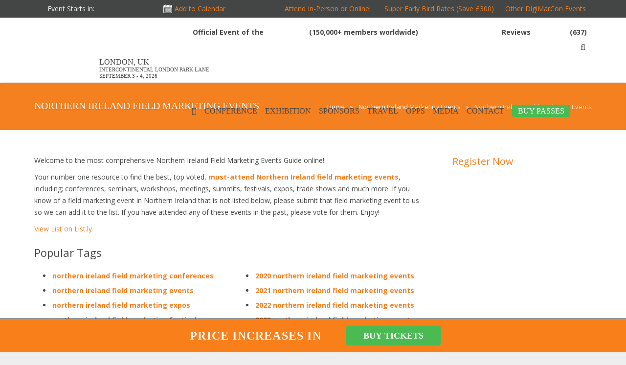

--- FILE ---
content_type: text/html; charset=UTF-8
request_url: https://player.vimeo.com/video/909843074?badge=0&autopause=0&player_id=0&app_id=58479
body_size: 6617
content:
<!DOCTYPE html>
<html lang="en">
<head>
  <meta charset="utf-8">
  <meta name="viewport" content="width=device-width,initial-scale=1,user-scalable=yes">
  
  <link rel="canonical" href="https://player.vimeo.com/video/909843074">
  <meta name="googlebot" content="noindex,indexifembedded">
  
  
  <title>DigiMarCon Highlights on Vimeo</title>
  <style>
      body, html, .player, .fallback {
          overflow: hidden;
          width: 100%;
          height: 100%;
          margin: 0;
          padding: 0;
      }
      .fallback {
          
              background-color: transparent;
          
      }
      .player.loading { opacity: 0; }
      .fallback iframe {
          position: fixed;
          left: 0;
          top: 0;
          width: 100%;
          height: 100%;
      }
  </style>
  <link rel="modulepreload" href="https://f.vimeocdn.com/p/4.46.25/js/player.module.js" crossorigin="anonymous">
  <link rel="modulepreload" href="https://f.vimeocdn.com/p/4.46.25/js/vendor.module.js" crossorigin="anonymous">
  <link rel="preload" href="https://f.vimeocdn.com/p/4.46.25/css/player.css" as="style">
</head>

<body>


<div class="vp-placeholder">
    <style>
        .vp-placeholder,
        .vp-placeholder-thumb,
        .vp-placeholder-thumb::before,
        .vp-placeholder-thumb::after {
            position: absolute;
            top: 0;
            bottom: 0;
            left: 0;
            right: 0;
        }
        .vp-placeholder {
            visibility: hidden;
            width: 100%;
            max-height: 100%;
            height: calc(1080 / 1920 * 100vw);
            max-width: calc(1920 / 1080 * 100vh);
            margin: auto;
        }
        .vp-placeholder-carousel {
            display: none;
            background-color: #000;
            position: absolute;
            left: 0;
            right: 0;
            bottom: -60px;
            height: 60px;
        }
    </style>

    

    
        <style>
            .vp-placeholder-thumb {
                overflow: hidden;
                width: 100%;
                max-height: 100%;
                margin: auto;
            }
            .vp-placeholder-thumb::before,
            .vp-placeholder-thumb::after {
                content: "";
                display: block;
                filter: blur(7px);
                margin: 0;
                background: url(https://i.vimeocdn.com/video/1793499050-4da85973fe1e6b478397a0bbf8d0c41d54c6305544d17e19612c7e783e2d0392-d?mw=80&q=85) 50% 50% / contain no-repeat;
            }
            .vp-placeholder-thumb::before {
                 
                margin: -30px;
            }
        </style>
    

    <div class="vp-placeholder-thumb"></div>
    <div class="vp-placeholder-carousel"></div>
    <script>function placeholderInit(t,h,d,s,n,o){var i=t.querySelector(".vp-placeholder"),v=t.querySelector(".vp-placeholder-thumb");if(h){var p=function(){try{return window.self!==window.top}catch(a){return!0}}(),w=200,y=415,r=60;if(!p&&window.innerWidth>=w&&window.innerWidth<y){i.style.bottom=r+"px",i.style.maxHeight="calc(100vh - "+r+"px)",i.style.maxWidth="calc("+n+" / "+o+" * (100vh - "+r+"px))";var f=t.querySelector(".vp-placeholder-carousel");f.style.display="block"}}if(d){var e=new Image;e.onload=function(){var a=n/o,c=e.width/e.height;if(c<=.95*a||c>=1.05*a){var l=i.getBoundingClientRect(),g=l.right-l.left,b=l.bottom-l.top,m=window.innerWidth/g*100,x=window.innerHeight/b*100;v.style.height="calc("+e.height+" / "+e.width+" * "+m+"vw)",v.style.maxWidth="calc("+e.width+" / "+e.height+" * "+x+"vh)"}i.style.visibility="visible"},e.src=s}else i.style.visibility="visible"}
</script>
    <script>placeholderInit(document,  false ,  true , "https://i.vimeocdn.com/video/1793499050-4da85973fe1e6b478397a0bbf8d0c41d54c6305544d17e19612c7e783e2d0392-d?mw=80\u0026q=85",  1920 ,  1080 );</script>
</div>

<div id="player" class="player"></div>
<script>window.playerConfig = {"cdn_url":"https://f.vimeocdn.com","vimeo_api_url":"api.vimeo.com","request":{"files":{"dash":{"cdns":{"akfire_interconnect_quic":{"avc_url":"https://vod-adaptive-ak.vimeocdn.com/exp=1768988645~acl=%2F0988d3eb-6ba1-47a3-bfaf-ee196fdc10c3%2Fpsid%3De6ee9567bc1ef1f0935394d85926cb0ead32ec41aa37ce81d2f7d83a81c5121e%2F%2A~hmac=fb98cc3c68836d5932a47163a0ef44aa5bdd6b3d699d485ad09a584e91cc60b1/0988d3eb-6ba1-47a3-bfaf-ee196fdc10c3/psid=e6ee9567bc1ef1f0935394d85926cb0ead32ec41aa37ce81d2f7d83a81c5121e/v2/playlist/av/primary/prot/cXNyPTE/playlist.json?omit=av1-hevc\u0026pathsig=8c953e4f~6sLZFma7VF9msJVUrddXFjRrybIE9_WIW2SU-C9lkQw\u0026qsr=1\u0026r=dXM%3D\u0026rh=d6rTS","origin":"gcs","url":"https://vod-adaptive-ak.vimeocdn.com/exp=1768988645~acl=%2F0988d3eb-6ba1-47a3-bfaf-ee196fdc10c3%2Fpsid%3De6ee9567bc1ef1f0935394d85926cb0ead32ec41aa37ce81d2f7d83a81c5121e%2F%2A~hmac=fb98cc3c68836d5932a47163a0ef44aa5bdd6b3d699d485ad09a584e91cc60b1/0988d3eb-6ba1-47a3-bfaf-ee196fdc10c3/psid=e6ee9567bc1ef1f0935394d85926cb0ead32ec41aa37ce81d2f7d83a81c5121e/v2/playlist/av/primary/prot/cXNyPTE/playlist.json?pathsig=8c953e4f~6sLZFma7VF9msJVUrddXFjRrybIE9_WIW2SU-C9lkQw\u0026qsr=1\u0026r=dXM%3D\u0026rh=d6rTS"},"fastly_skyfire":{"avc_url":"https://skyfire.vimeocdn.com/1768988645-0x1c842cdfbb96dfebf67d180994e2562e6afb316c/0988d3eb-6ba1-47a3-bfaf-ee196fdc10c3/psid=e6ee9567bc1ef1f0935394d85926cb0ead32ec41aa37ce81d2f7d83a81c5121e/v2/playlist/av/primary/prot/cXNyPTE/playlist.json?omit=av1-hevc\u0026pathsig=8c953e4f~6sLZFma7VF9msJVUrddXFjRrybIE9_WIW2SU-C9lkQw\u0026qsr=1\u0026r=dXM%3D\u0026rh=d6rTS","origin":"gcs","url":"https://skyfire.vimeocdn.com/1768988645-0x1c842cdfbb96dfebf67d180994e2562e6afb316c/0988d3eb-6ba1-47a3-bfaf-ee196fdc10c3/psid=e6ee9567bc1ef1f0935394d85926cb0ead32ec41aa37ce81d2f7d83a81c5121e/v2/playlist/av/primary/prot/cXNyPTE/playlist.json?pathsig=8c953e4f~6sLZFma7VF9msJVUrddXFjRrybIE9_WIW2SU-C9lkQw\u0026qsr=1\u0026r=dXM%3D\u0026rh=d6rTS"}},"default_cdn":"akfire_interconnect_quic","separate_av":true,"streams":[{"profile":"f3f6f5f0-2e6b-4e90-994e-842d1feeabc0","id":"1e00b63f-84c7-485d-98c8-6b1fdde91a4d","fps":30,"quality":"720p"},{"profile":"c3347cdf-6c91-4ab3-8d56-737128e7a65f","id":"c7bdb149-44e5-4877-b576-a049bd3c79a3","fps":30,"quality":"360p"},{"profile":"d0b41bac-2bf2-4310-8113-df764d486192","id":"e8d81ad6-7a2b-4316-8131-be1ae049b7e5","fps":30,"quality":"240p"},{"profile":"5ff7441f-4973-4241-8c2e-976ef4a572b0","id":"25a9df68-8897-433a-97b2-c1d0000d4194","fps":30,"quality":"1080p"},{"profile":"f9e4a5d7-8043-4af3-b231-641ca735a130","id":"5e41113e-b6da-432a-9ab0-b387baf24061","fps":30,"quality":"540p"}],"streams_avc":[{"profile":"d0b41bac-2bf2-4310-8113-df764d486192","id":"e8d81ad6-7a2b-4316-8131-be1ae049b7e5","fps":30,"quality":"240p"},{"profile":"5ff7441f-4973-4241-8c2e-976ef4a572b0","id":"25a9df68-8897-433a-97b2-c1d0000d4194","fps":30,"quality":"1080p"},{"profile":"f9e4a5d7-8043-4af3-b231-641ca735a130","id":"5e41113e-b6da-432a-9ab0-b387baf24061","fps":30,"quality":"540p"},{"profile":"f3f6f5f0-2e6b-4e90-994e-842d1feeabc0","id":"1e00b63f-84c7-485d-98c8-6b1fdde91a4d","fps":30,"quality":"720p"},{"profile":"c3347cdf-6c91-4ab3-8d56-737128e7a65f","id":"c7bdb149-44e5-4877-b576-a049bd3c79a3","fps":30,"quality":"360p"}]},"hls":{"captions":"https://vod-adaptive-ak.vimeocdn.com/exp=1768988645~acl=%2F0988d3eb-6ba1-47a3-bfaf-ee196fdc10c3%2Fpsid%3De6ee9567bc1ef1f0935394d85926cb0ead32ec41aa37ce81d2f7d83a81c5121e%2F%2A~hmac=fb98cc3c68836d5932a47163a0ef44aa5bdd6b3d699d485ad09a584e91cc60b1/0988d3eb-6ba1-47a3-bfaf-ee196fdc10c3/psid=e6ee9567bc1ef1f0935394d85926cb0ead32ec41aa37ce81d2f7d83a81c5121e/v2/playlist/av/primary/sub/133207200-c-en-x-autogen/prot/cXNyPTE/playlist.m3u8?ext-subs=1\u0026locale=en\u0026omit=opus\u0026pathsig=8c953e4f~HvTHUlNqC6zvUUI7-iRq9IJFTJeBm0iusXK731IdCAA\u0026qsr=1\u0026r=dXM%3D\u0026rh=d6rTS\u0026sf=fmp4","cdns":{"akfire_interconnect_quic":{"avc_url":"https://vod-adaptive-ak.vimeocdn.com/exp=1768988645~acl=%2F0988d3eb-6ba1-47a3-bfaf-ee196fdc10c3%2Fpsid%3De6ee9567bc1ef1f0935394d85926cb0ead32ec41aa37ce81d2f7d83a81c5121e%2F%2A~hmac=fb98cc3c68836d5932a47163a0ef44aa5bdd6b3d699d485ad09a584e91cc60b1/0988d3eb-6ba1-47a3-bfaf-ee196fdc10c3/psid=e6ee9567bc1ef1f0935394d85926cb0ead32ec41aa37ce81d2f7d83a81c5121e/v2/playlist/av/primary/sub/133207200-c-en-x-autogen/prot/cXNyPTE/playlist.m3u8?ext-subs=1\u0026locale=en\u0026omit=av1-hevc-opus\u0026pathsig=8c953e4f~HvTHUlNqC6zvUUI7-iRq9IJFTJeBm0iusXK731IdCAA\u0026qsr=1\u0026r=dXM%3D\u0026rh=d6rTS\u0026sf=fmp4","captions":"https://vod-adaptive-ak.vimeocdn.com/exp=1768988645~acl=%2F0988d3eb-6ba1-47a3-bfaf-ee196fdc10c3%2Fpsid%3De6ee9567bc1ef1f0935394d85926cb0ead32ec41aa37ce81d2f7d83a81c5121e%2F%2A~hmac=fb98cc3c68836d5932a47163a0ef44aa5bdd6b3d699d485ad09a584e91cc60b1/0988d3eb-6ba1-47a3-bfaf-ee196fdc10c3/psid=e6ee9567bc1ef1f0935394d85926cb0ead32ec41aa37ce81d2f7d83a81c5121e/v2/playlist/av/primary/sub/133207200-c-en-x-autogen/prot/cXNyPTE/playlist.m3u8?ext-subs=1\u0026locale=en\u0026omit=opus\u0026pathsig=8c953e4f~HvTHUlNqC6zvUUI7-iRq9IJFTJeBm0iusXK731IdCAA\u0026qsr=1\u0026r=dXM%3D\u0026rh=d6rTS\u0026sf=fmp4","origin":"gcs","url":"https://vod-adaptive-ak.vimeocdn.com/exp=1768988645~acl=%2F0988d3eb-6ba1-47a3-bfaf-ee196fdc10c3%2Fpsid%3De6ee9567bc1ef1f0935394d85926cb0ead32ec41aa37ce81d2f7d83a81c5121e%2F%2A~hmac=fb98cc3c68836d5932a47163a0ef44aa5bdd6b3d699d485ad09a584e91cc60b1/0988d3eb-6ba1-47a3-bfaf-ee196fdc10c3/psid=e6ee9567bc1ef1f0935394d85926cb0ead32ec41aa37ce81d2f7d83a81c5121e/v2/playlist/av/primary/sub/133207200-c-en-x-autogen/prot/cXNyPTE/playlist.m3u8?ext-subs=1\u0026locale=en\u0026omit=opus\u0026pathsig=8c953e4f~HvTHUlNqC6zvUUI7-iRq9IJFTJeBm0iusXK731IdCAA\u0026qsr=1\u0026r=dXM%3D\u0026rh=d6rTS\u0026sf=fmp4"},"fastly_skyfire":{"avc_url":"https://skyfire.vimeocdn.com/1768988645-0x1c842cdfbb96dfebf67d180994e2562e6afb316c/0988d3eb-6ba1-47a3-bfaf-ee196fdc10c3/psid=e6ee9567bc1ef1f0935394d85926cb0ead32ec41aa37ce81d2f7d83a81c5121e/v2/playlist/av/primary/sub/133207200-c-en-x-autogen/prot/cXNyPTE/playlist.m3u8?ext-subs=1\u0026locale=en\u0026omit=av1-hevc-opus\u0026pathsig=8c953e4f~HvTHUlNqC6zvUUI7-iRq9IJFTJeBm0iusXK731IdCAA\u0026qsr=1\u0026r=dXM%3D\u0026rh=d6rTS\u0026sf=fmp4","captions":"https://skyfire.vimeocdn.com/1768988645-0x1c842cdfbb96dfebf67d180994e2562e6afb316c/0988d3eb-6ba1-47a3-bfaf-ee196fdc10c3/psid=e6ee9567bc1ef1f0935394d85926cb0ead32ec41aa37ce81d2f7d83a81c5121e/v2/playlist/av/primary/sub/133207200-c-en-x-autogen/prot/cXNyPTE/playlist.m3u8?ext-subs=1\u0026locale=en\u0026omit=opus\u0026pathsig=8c953e4f~HvTHUlNqC6zvUUI7-iRq9IJFTJeBm0iusXK731IdCAA\u0026qsr=1\u0026r=dXM%3D\u0026rh=d6rTS\u0026sf=fmp4","origin":"gcs","url":"https://skyfire.vimeocdn.com/1768988645-0x1c842cdfbb96dfebf67d180994e2562e6afb316c/0988d3eb-6ba1-47a3-bfaf-ee196fdc10c3/psid=e6ee9567bc1ef1f0935394d85926cb0ead32ec41aa37ce81d2f7d83a81c5121e/v2/playlist/av/primary/sub/133207200-c-en-x-autogen/prot/cXNyPTE/playlist.m3u8?ext-subs=1\u0026locale=en\u0026omit=opus\u0026pathsig=8c953e4f~HvTHUlNqC6zvUUI7-iRq9IJFTJeBm0iusXK731IdCAA\u0026qsr=1\u0026r=dXM%3D\u0026rh=d6rTS\u0026sf=fmp4"}},"default_cdn":"akfire_interconnect_quic","separate_av":true}},"file_codecs":{"av1":[],"avc":["e8d81ad6-7a2b-4316-8131-be1ae049b7e5","25a9df68-8897-433a-97b2-c1d0000d4194","5e41113e-b6da-432a-9ab0-b387baf24061","1e00b63f-84c7-485d-98c8-6b1fdde91a4d","c7bdb149-44e5-4877-b576-a049bd3c79a3"],"hevc":{"dvh1":[],"hdr":[],"sdr":[]}},"lang":"en","referrer":"https://digimarconuk.co.uk/","cookie_domain":".vimeo.com","signature":"bf270f7f84cd013ee33f22fa3b62ad0d","timestamp":1768985045,"expires":3600,"text_tracks":[{"id":133207200,"lang":"en-x-autogen","url":"https://captions.vimeo.com/captions/133207200.vtt?expires=1768988645\u0026sig=5aa33f68ba71e260cb45dd8ca4b96b2f0a459b24","kind":"captions","label":"English (auto-generated)","provenance":"ai_generated","default":true}],"thumb_preview":{"url":"https://videoapi-sprites.vimeocdn.com/video-sprites/image/51f306a7-bd24-4ff6-8099-f42feef23863.0.jpeg?ClientID=sulu\u0026Expires=1768988565\u0026Signature=8a0853ff2284ff43de30abcbdf25ebe968e6c29f","height":2640,"width":4686,"frame_height":240,"frame_width":426,"columns":11,"frames":120},"currency":"USD","session":"54d7176742b4ff7d3bf46d31ef99e6de4b8f47a01768985045","cookie":{"volume":1,"quality":null,"hd":0,"captions":null,"transcript":null,"captions_styles":{"color":null,"fontSize":null,"fontFamily":null,"fontOpacity":null,"bgOpacity":null,"windowColor":null,"windowOpacity":null,"bgColor":null,"edgeStyle":null},"audio_language":null,"audio_kind":null,"qoe_survey_vote":0},"build":{"backend":"31e9776","js":"4.46.25"},"urls":{"js":"https://f.vimeocdn.com/p/4.46.25/js/player.js","js_base":"https://f.vimeocdn.com/p/4.46.25/js","js_module":"https://f.vimeocdn.com/p/4.46.25/js/player.module.js","js_vendor_module":"https://f.vimeocdn.com/p/4.46.25/js/vendor.module.js","locales_js":{"de-DE":"https://f.vimeocdn.com/p/4.46.25/js/player.de-DE.js","en":"https://f.vimeocdn.com/p/4.46.25/js/player.js","es":"https://f.vimeocdn.com/p/4.46.25/js/player.es.js","fr-FR":"https://f.vimeocdn.com/p/4.46.25/js/player.fr-FR.js","ja-JP":"https://f.vimeocdn.com/p/4.46.25/js/player.ja-JP.js","ko-KR":"https://f.vimeocdn.com/p/4.46.25/js/player.ko-KR.js","pt-BR":"https://f.vimeocdn.com/p/4.46.25/js/player.pt-BR.js","zh-CN":"https://f.vimeocdn.com/p/4.46.25/js/player.zh-CN.js"},"ambisonics_js":"https://f.vimeocdn.com/p/external/ambisonics.min.js","barebone_js":"https://f.vimeocdn.com/p/4.46.25/js/barebone.js","chromeless_js":"https://f.vimeocdn.com/p/4.46.25/js/chromeless.js","three_js":"https://f.vimeocdn.com/p/external/three.rvimeo.min.js","vuid_js":"https://f.vimeocdn.com/js_opt/modules/utils/vuid.min.js","hive_sdk":"https://f.vimeocdn.com/p/external/hive-sdk.js","hive_interceptor":"https://f.vimeocdn.com/p/external/hive-interceptor.js","proxy":"https://player.vimeo.com/static/proxy.html","css":"https://f.vimeocdn.com/p/4.46.25/css/player.css","chromeless_css":"https://f.vimeocdn.com/p/4.46.25/css/chromeless.css","fresnel":"https://arclight.vimeo.com/add/player-stats","player_telemetry_url":"https://arclight.vimeo.com/player-events","telemetry_base":"https://lensflare.vimeo.com"},"flags":{"plays":1,"dnt":0,"autohide_controls":0,"preload_video":"metadata_on_hover","qoe_survey_forced":0,"ai_widget":0,"ecdn_delta_updates":0,"disable_mms":0,"check_clip_skipping_forward":0},"country":"US","client":{"ip":"13.58.35.221"},"ab_tests":{"cross_origin_texttracks":{"group":"variant","track":false,"data":null}},"atid":"2416064219.1768985045","ai_widget_signature":"3a76298c0c7d7199c468ec5336ee4f39a826bff01164f1d2ae51d4dcd8c40b17_1768988645","config_refresh_url":"https://player.vimeo.com/video/909843074/config/request?atid=2416064219.1768985045\u0026expires=3600\u0026referrer=https%3A%2F%2Fdigimarconuk.co.uk%2F\u0026session=54d7176742b4ff7d3bf46d31ef99e6de4b8f47a01768985045\u0026signature=bf270f7f84cd013ee33f22fa3b62ad0d\u0026time=1768985045\u0026v=1"},"player_url":"player.vimeo.com","video":{"id":909843074,"title":"DigiMarCon Highlights","width":1920,"height":1080,"duration":30,"url":"https://vimeo.com/909843074","share_url":"https://vimeo.com/909843074","embed_code":"\u003ciframe title=\"vimeo-player\" src=\"https://player.vimeo.com/video/909843074?h=6fa9bf933f\" width=\"640\" height=\"360\" frameborder=\"0\" referrerpolicy=\"strict-origin-when-cross-origin\" allow=\"autoplay; fullscreen; picture-in-picture; clipboard-write; encrypted-media; web-share\"   allowfullscreen\u003e\u003c/iframe\u003e","default_to_hd":1,"privacy":"anybody","embed_permission":"public","thumbnail_url":"https://i.vimeocdn.com/video/1793499050-4da85973fe1e6b478397a0bbf8d0c41d54c6305544d17e19612c7e783e2d0392-d","owner":{"id":38956695,"name":"DigiMarCon","img":"https://i.vimeocdn.com/portrait/48981555_60x60?sig=d6c03c5f83c6347687505fd3bc0c72e6b483203118b370f1441026acd2cd99a8\u0026v=1\u0026region=us","img_2x":"https://i.vimeocdn.com/portrait/48981555_60x60?sig=d6c03c5f83c6347687505fd3bc0c72e6b483203118b370f1441026acd2cd99a8\u0026v=1\u0026region=us","url":"https://vimeo.com/digimarcon","account_type":"business"},"spatial":0,"live_event":null,"version":{"current":null,"available":[{"id":834429556,"file_id":3709212192,"is_current":true}]},"unlisted_hash":null,"rating":{"id":6},"fps":30,"channel_layout":"stereo","ai":0,"locale":"en"},"user":{"id":0,"team_id":0,"team_origin_user_id":0,"account_type":"none","liked":0,"watch_later":0,"owner":0,"mod":0,"logged_in":0,"private_mode_enabled":0,"vimeo_api_client_token":"eyJhbGciOiJIUzI1NiIsInR5cCI6IkpXVCJ9.eyJzZXNzaW9uX2lkIjoiNTRkNzE3Njc0MmI0ZmY3ZDNiZjQ2ZDMxZWY5OWU2ZGU0YjhmNDdhMDE3Njg5ODUwNDUiLCJleHAiOjE3Njg5ODg2NDUsImFwcF9pZCI6MTE4MzU5LCJzY29wZXMiOiJwdWJsaWMgc3RhdHMifQ.6CezpgIHQpP5jrxzzqaMJrQa4H-2w40_lk8lYPZz-V8"},"view":1,"vimeo_url":"vimeo.com","embed":{"audio_track":"","autoplay":0,"autopause":0,"dnt":0,"editor":0,"keyboard":1,"log_plays":1,"loop":0,"muted":0,"on_site":0,"texttrack":"","transparent":1,"outro":"videos","playsinline":1,"quality":null,"player_id":"0","api":null,"app_id":"58479","color":"00adef","color_one":"000000","color_two":"00adef","color_three":"ffffff","color_four":"000000","context":"embed.main","settings":{"auto_pip":1,"badge":0,"byline":0,"collections":0,"color":0,"force_color_one":0,"force_color_two":0,"force_color_three":0,"force_color_four":0,"embed":1,"fullscreen":1,"like":1,"logo":1,"playbar":1,"portrait":0,"pip":1,"share":1,"spatial_compass":0,"spatial_label":0,"speed":1,"title":0,"volume":1,"watch_later":1,"watch_full_video":1,"controls":1,"airplay":1,"audio_tracks":1,"chapters":1,"chromecast":1,"cc":1,"transcript":1,"quality":1,"play_button_position":0,"ask_ai":0,"skipping_forward":1,"debug_payload_collection_policy":"default"},"create_interactive":{"has_create_interactive":false,"viddata_url":""},"min_quality":null,"max_quality":null,"initial_quality":null,"prefer_mms":1}}</script>
<script>const fullscreenSupported="exitFullscreen"in document||"webkitExitFullscreen"in document||"webkitCancelFullScreen"in document||"mozCancelFullScreen"in document||"msExitFullscreen"in document||"webkitEnterFullScreen"in document.createElement("video");var isIE=checkIE(window.navigator.userAgent),incompatibleBrowser=!fullscreenSupported||isIE;window.noModuleLoading=!1,window.dynamicImportSupported=!1,window.cssLayersSupported=typeof CSSLayerBlockRule<"u",window.isInIFrame=function(){try{return window.self!==window.top}catch(e){return!0}}(),!window.isInIFrame&&/twitter/i.test(navigator.userAgent)&&window.playerConfig.video.url&&(window.location=window.playerConfig.video.url),window.playerConfig.request.lang&&document.documentElement.setAttribute("lang",window.playerConfig.request.lang),window.loadScript=function(e){var n=document.getElementsByTagName("script")[0];n&&n.parentNode?n.parentNode.insertBefore(e,n):document.head.appendChild(e)},window.loadVUID=function(){if(!window.playerConfig.request.flags.dnt&&!window.playerConfig.embed.dnt){window._vuid=[["pid",window.playerConfig.request.session]];var e=document.createElement("script");e.async=!0,e.src=window.playerConfig.request.urls.vuid_js,window.loadScript(e)}},window.loadCSS=function(e,n){var i={cssDone:!1,startTime:new Date().getTime(),link:e.createElement("link")};return i.link.rel="stylesheet",i.link.href=n,e.getElementsByTagName("head")[0].appendChild(i.link),i.link.onload=function(){i.cssDone=!0},i},window.loadLegacyJS=function(e,n){if(incompatibleBrowser){var i=e.querySelector(".vp-placeholder");i&&i.parentNode&&i.parentNode.removeChild(i);let a=`/video/${window.playerConfig.video.id}/fallback`;window.playerConfig.request.referrer&&(a+=`?referrer=${window.playerConfig.request.referrer}`),n.innerHTML=`<div class="fallback"><iframe title="unsupported message" src="${a}" frameborder="0"></iframe></div>`}else{n.className="player loading";var t=window.loadCSS(e,window.playerConfig.request.urls.css),r=e.createElement("script"),o=!1;r.src=window.playerConfig.request.urls.js,window.loadScript(r),r["onreadystatechange"in r?"onreadystatechange":"onload"]=function(){!o&&(!this.readyState||this.readyState==="loaded"||this.readyState==="complete")&&(o=!0,playerObject=new VimeoPlayer(n,window.playerConfig,t.cssDone||{link:t.link,startTime:t.startTime}))},window.loadVUID()}};function checkIE(e){e=e&&e.toLowerCase?e.toLowerCase():"";function n(r){return r=r.toLowerCase(),new RegExp(r).test(e);return browserRegEx}var i=n("msie")?parseFloat(e.replace(/^.*msie (\d+).*$/,"$1")):!1,t=n("trident")?parseFloat(e.replace(/^.*trident\/(\d+)\.(\d+).*$/,"$1.$2"))+4:!1;return i||t}
</script>
<script nomodule>
  window.noModuleLoading = true;
  var playerEl = document.getElementById('player');
  window.loadLegacyJS(document, playerEl);
</script>
<script type="module">try{import("").catch(()=>{})}catch(t){}window.dynamicImportSupported=!0;
</script>
<script type="module">if(!window.dynamicImportSupported||!window.cssLayersSupported){if(!window.noModuleLoading){window.noModuleLoading=!0;var playerEl=document.getElementById("player");window.loadLegacyJS(document,playerEl)}var moduleScriptLoader=document.getElementById("js-module-block");moduleScriptLoader&&moduleScriptLoader.parentElement.removeChild(moduleScriptLoader)}
</script>
<script type="module" id="js-module-block">if(!window.noModuleLoading&&window.dynamicImportSupported&&window.cssLayersSupported){const n=document.getElementById("player"),e=window.loadCSS(document,window.playerConfig.request.urls.css);import(window.playerConfig.request.urls.js_module).then(function(o){new o.VimeoPlayer(n,window.playerConfig,e.cssDone||{link:e.link,startTime:e.startTime}),window.loadVUID()}).catch(function(o){throw/TypeError:[A-z ]+import[A-z ]+module/gi.test(o)&&window.loadLegacyJS(document,n),o})}
</script>

<script type="application/ld+json">{"embedUrl":"https://player.vimeo.com/video/909843074?h=6fa9bf933f","thumbnailUrl":"https://i.vimeocdn.com/video/1793499050-4da85973fe1e6b478397a0bbf8d0c41d54c6305544d17e19612c7e783e2d0392-d?f=webp","name":"DigiMarCon Highlights","description":"This is \"DigiMarCon Highlights\" by \"DigiMarCon\" on Vimeo, the home for high quality videos and the people who love them.","duration":"PT30S","uploadDate":"2024-02-04T17:10:09-05:00","@context":"https://schema.org/","@type":"VideoObject"}</script>

</body>
</html>


--- FILE ---
content_type: text/vtt; charset=utf-8
request_url: https://captions.vimeo.com/captions/133207200.vtt?expires=1768988645&sig=5aa33f68ba71e260cb45dd8ca4b96b2f0a459b24
body_size: 1203
content:
WEBVTT

1
00:00:02.305 --> 00:00:03.645
It is gonna be well worth your time.

2
00:00:03.645 --> 00:00:07.165
There's an intimate group of amazing people that are going

3
00:00:07.165 --> 00:00:08.205
to give you amazing content

4
00:00:08.235 --> 00:00:09.285
that are gonna help you get ahead,

5
00:00:09.545 --> 00:00:11.085
and you're gonna meet amazing people you might

6
00:00:11.085 --> 00:00:12.125
be able to partner with.

7
00:00:12.385 --> 00:00:15.285
We get stuck in the day to day of the work that we do.

8
00:00:15.465 --> 00:00:18.125
So this is an opportunity for us not only to network,

9
00:00:18.665 --> 00:00:20.245
but also to gain new insights

10
00:00:20.245 --> 00:00:22.925
and new ideas on how to help our brands grow even

11
00:00:22.925 --> 00:00:23.205
Better.


--- FILE ---
content_type: application/javascript
request_url: https://digimarconuk.co.uk/wp-content/cache/min/1/wp-content/plugins/toggles-shortcode-and-widget/include/otw_components/otw_shortcode/js/otw_shortcode.js?ver=1768724891
body_size: -390
content:
jQuery(document).ready(function(){otw_shortcode_tabs(jQuery('.otw-sc-tabs'));otw_shortcode_content_toggle(jQuery('.toggle-trigger'),jQuery('.toggle-trigger.closed'));otw_shortcode_accordions(jQuery('.otw-sc-accordion'));otw_shortcode_faq(jQuery('.otw-sc-faq'));otw_shortcode_shadow_overlay(jQuery('.shadow-overlay'));jQuery(".otw-sc-message.closable-message").find(".close-message").click(function(){jQuery(this).parent(".otw-sc-message").fadeOut("fast")});otw_shortcode_testimonials(jQuery('.otw-sc-testimonials'))})

--- FILE ---
content_type: application/javascript
request_url: https://digimarconuk.co.uk/wp-content/cache/min/1/api/v1/IQEWgxGEq_kTwbyyHOLF0w/load.js?ver=1768724891
body_size: 21638
content:
for(var w="function"==typeof Object.defineProperties?Object.defineProperty:function(t,e,i){if(i.get||i.set)throw new TypeError("ES3 does not support getters and setters.");t!=Array.prototype&&t!=Object.prototype&&(t[e]=i.value)},y="undefined"!=typeof window&&window===this?this:"undefined"!=typeof global&&null!=global?global:this,C=["String","prototype","includes"],D=0;D<C.length-1;D++){var E=C[D];E in y||(y[E]={}),y=y[E]}var F=C[C.length-1],G=y[F],J=G||function(t,e){if(null==this)throw new TypeError("The 'this' value for String.prototype.includes must not be null or undefined");if(t instanceof RegExp)throw new TypeError("First argument to String.prototype.includes must not be a regular expression");return-1!==(this+"").indexOf(t,e||0)};J!=G&&null!=J&&w(y,F,{configurable:!0,writable:!0,value:J}),function(t){function e(n){if(i[n])return i[n].aa;var s=i[n]={tb:n,Qc:!1,aa:{}};return t[n].call(s.aa,s,s.aa,e),s.Qc=!0,s.aa}var i={};e.Ja=t,e.m=i,e.tb=function(t){return t},e.d=function(t,i,n){e.g(t,i)||Object.defineProperty(t,i,{configurable:!1,enumerable:!0,get:n})},e.N=function(t){var i=t&&t.Ed?function(){return t.default}:function(){return t};return e.d(i,"a",i),i},e.g=function(t,e){return Object.prototype.hasOwnProperty.call(t,e)},e.ca="",e(e.La=23)}([function(t,e,i){var n=i(3);e.a={J:function(t){window.console&&window.console.log&&window.console.log(t)},ra:function(t,e){return e=(void 0===e?null:e)||location.href,t="[\\?&]"+t.replace(/[\[]/,"\\[").replace(/[\]]/,"\\]")+"=([^&#]*)",(e=new RegExp(t).exec(e))?e[1]:null},getAttribute:function(t,e){return void 0!==t.getAttribute?t.getAttribute(e):void 0!==t[e]?t[e]:null},loadJs:function(t){var e=document.getElementsByTagName("head"),i=document.createElement("script");i.async=!0,i.src=t,e[0].appendChild(i)},i:function(){return n.a.i()},ya:function(t){t="\n      .fomo-sr-only {\n        display: block !important; /* FOMO CUSTOMISATION! */\n        border: 0 !important;\n        clip: rect(1px, 1px, 1px, 1px) !important; /* 1 */\n        -webkit-clip-path: inset(50%) !important;\n        clip-path: inset(50%) !important; /* 2 */\n        height: 1px !important;\n        margin: -1px !important;\n        overflow: hidden !important;\n        padding: 0 !important;\n        position: absolute !important;\n        width: 1px !important;\n        white-space: nowrap !important; /* 3 */\n      }\n    "+t;var e=document.getElementsByTagName("head")[0],i=document.createElement("style");i&&(i.type="text/css",i.styleSheet?i.styleSheet.cssText=t:i.appendChild(document.createTextNode(t)),e.appendChild(i))},Ma:function(){try{return new XMLHttpRequest}catch(t){}try{return new ActiveXObject("Msxml2.XMLHTTP.6.0")}catch(t){}try{return new ActiveXObject("Msxml2.XMLHTTP.3.0")}catch(t){}try{return new ActiveXObject("Msxml2.XMLHTTP")}catch(t){}try{return new ActiveXObject("Microsoft.XMLHTTP")}catch(t){}return!1},wd:function(t){if(t&&0<t.length){for(var e,i,n=t.length;0!==n;)i=parseInt(Math.random()*n,10),--n,e=t[n],t[n]=t[i],t[i]=e;return t}return[]}}},function(t,e){e.a={D:navigator&&navigator.userAgent?navigator.userAgent.toLowerCase():"",gc:function(){try{if(navigator&&navigator.userAgent&&/Firefox[\/\s](\d+\.\d+)/.test(navigator.userAgent)&&4>=new Number(RegExp.$1))return!1}catch(t){}return!0},A:function(){var t=!1;try{var e=navigator.userAgent||navigator.vendor||window.opera;(/(android|bb\d+|meego).+mobile|avantgo|bada\/|blackberry|blazer|compal|elaine|fennec|hiptop|iemobile|ip(hone|od)|iris|kindle|lge |maemo|midp|mmp|mobile.+firefox|netfront|opera m(ob|in)i|palm( os)?|phone|p(ixi|re)\/|plucker|pocket|psp|series(4|6)0|symbian|treo|up\.(browser|link)|vodafone|wap|windows ce|xda|xiino/i.test(e)||/1207|6310|6590|3gso|4thp|50[1-6]i|770s|802s|a wa|abac|ac(er|oo|s\-)|ai(ko|rn)|al(av|ca|co)|amoi|an(ex|ny|yw)|aptu|ar(ch|go)|as(te|us)|attw|au(di|\-m|r |s )|avan|be(ck|ll|nq)|bi(lb|rd)|bl(ac|az)|br(e|v)w|bumb|bw\-(n|u)|c55\/|capi|ccwa|cdm\-|cell|chtm|cldc|cmd\-|co(mp|nd)|craw|da(it|ll|ng)|dbte|dc\-s|devi|dica|dmob|do(c|p)o|ds(12|\-d)|el(49|ai)|em(l2|ul)|er(ic|k0)|esl8|ez([4-7]0|os|wa|ze)|fetc|fly(\-|_)|g1 u|g560|gene|gf\-5|g\-mo|go(\.w|od)|gr(ad|un)|haie|hcit|hd\-(m|p|t)|hei\-|hi(pt|ta)|hp( i|ip)|hs\-c|ht(c(\-| |_|a|g|p|s|t)|tp)|hu(aw|tc)|i\-(20|go|ma)|i230|iac( |\-|\/)|ibro|idea|ig01|ikom|im1k|inno|ipaq|iris|ja(t|v)a|jbro|jemu|jigs|kddi|keji|kgt( |\/)|klon|kpt |kwc\-|kyo(c|k)|le(no|xi)|lg( g|\/(k|l|u)|50|54|\-[a-w])|libw|lynx|m1\-w|m3ga|m50\/|ma(te|ui|xo)|mc(01|21|ca)|m\-cr|me(rc|ri)|mi(o8|oa|ts)|mmef|mo(01|02|bi|de|do|t(\-| |o|v)|zz)|mt(50|p1|v )|mwbp|mywa|n10[0-2]|n20[2-3]|n30(0|2)|n50(0|2|5)|n7(0(0|1)|10)|ne((c|m)\-|on|tf|wf|wg|wt)|nok(6|i)|nzph|o2im|op(ti|wv)|oran|owg1|p800|pan(a|d|t)|pdxg|pg(13|\-([1-8]|c))|phil|pire|pl(ay|uc)|pn\-2|po(ck|rt|se)|prox|psio|pt\-g|qa\-a|qc(07|12|21|32|60|\-[2-7]|i\-)|qtek|r380|r600|raks|rim9|ro(ve|zo)|s55\/|sa(ge|ma|mm|ms|ny|va)|sc(01|h\-|oo|p\-)|sdk\/|se(c(\-|0|1)|47|mc|nd|ri)|sgh\-|shar|sie(\-|m)|sk\-0|sl(45|id)|sm(al|ar|b3|it|t5)|so(ft|ny)|sp(01|h\-|v\-|v )|sy(01|mb)|t2(18|50)|t6(00|10|18)|ta(gt|lk)|tcl\-|tdg\-|tel(i|m)|tim\-|t\-mo|to(pl|sh)|ts(70|m\-|m3|m5)|tx\-9|up(\.b|g1|si)|utst|v400|v750|veri|vi(rg|te)|vk(40|5[0-3]|\-v)|vm40|voda|vulc|vx(52|53|60|61|70|80|81|83|85|98)|w3c(\-| )|webc|whit|wi(g |nc|nw)|wmlb|wonu|x700|yas\-|your|zeto|zte\-/i.test(e.substr(0,4)))&&(t=!0)}catch(t){}return t},gb:function(){return this.A()?"m":"d"},Pc:function(){return"ontouchstart"in window||0<navigator.maxTouchPoints||0<navigator.msMaxTouchPoints},Oc:function(){var t=!/\bchrome\b/.test(this.D)&&/safari/.test(this.D);return!(!t||!/version\/8/.test(this.D))||!(!t||!/version\/7/.test(this.D))},Ia:function(){return!(!this.D||-1==this.D.indexOf("msie"))&&parseInt(this.D.split("msie")[1])},yb:function(){return!this.Oc()&&!(-1!=this.D.indexOf("msie")&&10>parseInt(this.D.split("msie")[1]))},inIframe:function(){try{return window.self!==window.top}catch(t){return!0}},hasFocus:function(){return"function"!=typeof document.hasFocus||"function"==typeof document.hasFocus&&document.hasFocus()},isVisible:function(){return"visible"===document.visibilityState},s:function(t,e,i){var n=new Date;n.setTime(n.getTime()+864e5*i),document.cookie=t+"="+e+";expires="+n.toUTCString()+";path=/"},H:function(t){t+="=";for(var e=document.cookie.split(";"),i=0;i<e.length;i++){for(var n=e[i];" "==n.charAt(0);)n=n.substring(1);if(!n.indexOf(t))return n.substring(t.length,n.length)}return""},Jb:function(t){document.cookie=t+"=; expires=Thu, 01 Jan 1970 00:00:01 GMT;path=/;"},Ac:function(){return new Proxy(new URLSearchParams(window.location.search),{get:function(t,e){return t.get(e)}})},rb:function(t){return(t=RegExp("[?&]"+t+"=([^&]*)").exec(window.location.search))&&decodeURIComponent(t[1].replace(/\+/g," "))}}},function(t,e){e.a={Ua:"_fi-storage",ob:!1,fc:function(t){try{var e=sessionStorage.getItem(this.Ua+"_"+t);if(e){var i=this;setTimeout(function(){i.Ra(e,t)},1500)}}catch(t){}},Mb:function(t,e){var i=e.nb,i=i+"&fomo_external_id="+e.O+"_"+Date.now();this.Ra(i+"&action="+t,e.O)},Ra:function(t,e){try{sessionStorage.setItem(this.Ua+"_"+e,t)}catch(t){}if(!this.ob)try{this.cd(t,e),this.ob=!0}catch(t){this.Sa("ERROR: could not send form data")}},cd:function(t,e){var i=this,n=new XMLHttpRequest;n.open("POST",t,1),n.onreadystatechange=function(){4==this.readyState&&200<=this.status&&300>this.status&&sessionStorage.removeItem(i.Ua+"_"+e)},n.send()},Sa:function(){}}},function(t,e){e.a={Zc:function(t){t=t.replace(/<\/?[^>]+(>|$)/g,"").length;var e="xs";return 50>=t?e="lg":80>=t?e="md":130>=t&&(e="sm"),"fomo-notification-font-"+e},Rb:function(t,e){var i=e&&e.periods?e.periods:[["second","seconds"],["minute","minutes"],["hour","hours"],["day","days"],["week","weeks"],["month","months"],["year","years"]],n=[60,60,24,7,4,12];t=this.i()/1e3-t;for(var s=0;t>=n[s];t/=n[s++]);return(e&&e.pre?e.pre:"About")+" "+~~t+" "+(1<~~t?i[s][1]:i[s][0])+" "+(e&&e.post?e.post:"ago")},Wa:function(t,e,i,n){return t?e+i+n:i},Bb:function(t,e,i){var n=parseInt(this.i()/1e3,10),s=-1<t.theme.indexOf("v2_"),o=this.Wa(s,'<div style="display:inline" class="fomo-notification-content-wrapper">','<p class="fomo-notification-content">'+e.message+"</p>","</div>"),a=[],n=n-e.created_at_to_seconds_from_epoch<t.time_ago_limit?"<small>"+this.Rb(e.created_at_to_seconds_from_epoch,i.time_ago)+"</small>":"<small></small>",o=o.replace(/\{\{\s?time_ago\s?\}\}(?!\})/g,n);return e.is_page_stream_event&&(n="in the last 24 hours",i.time_period&&i.time_period[86400]&&(n=i.time_period[86400]),o=o.replace(/\{\{\s?time_period\s?\}\}(?!\})/g,"<small>"+n+"</small>")),t.fomo_feed||(t.theme_settings&&t.theme_settings.css_classes&&(a=t.theme_settings.css_classes.slice(0)),t.hover_animation&&"none"!==t.hover_animation&&a.push("fomo-hover-animation-"+t.hover_animation),a.push("fomo-notification"),!e.disable_images&&e.image_url?(i="Fomo",e.image_alt&&(i=e.image_alt),e='<img alt="'+i+"\" onerror=\"try { document.getElementById('someone-purchased').className += ' fomo-notification-no-image'; } catch (e) {}\" class=\"fomo-notification-image "+this.Xc(e.message)+'" src="'+e.image_url+'">',o=this.Wa(s,'<div style="display:inline" class="fomo-notification-image-wrapper"><div class="fomo-notification-image-wrapper-inside">',e,"</div></div>")+o):a.push("fomo-notification-no-image"),a.push(this.Zc(o)),s||(a=[],a.push("customized")),t.closable&&(o+='<span id="fomo-close"></span>')),{Ha:this.Wa(s,'<div class="fomo-notification-container" style="display:inline">',o,"</div>"),pc:a,id:"#someone-purchased"}},Xc:function(t){return(t=t.match(/<a\/?[\w\s="/.':;#-\/\?]+>/))&&t[0]?"fomo-notification-pointer":""},i:function(){var t=new Date;if("function"==typeof t.getTime)return t.getTime();if("function"==typeof t.valueOf)return t.valueOf();if("function"==typeof Date.now)return Date.now();throw"Date object is changed, cannot get current time, object type of: "+typeof t+", constructor name: "+t.constructor.name}}},function(t,e,i){var n=i(0),s=i(1);e.a={gd:["show","only_show_template","no_show_template"],G:function(t){switch(t){case"true":return!0;case"false":return!1;default:return t}},currentContext:function(){return{url:window.location.pathname,url_host:window.location.hostname,hash:window.location.hash,query:window.location.search,isMobileDevice:s.a.A()}},applyRuleSettings:function(t,e){if(!t||1>t.length)return!1;t&&window.fomo.debugLog_static("There are  "+t.length+" rules for this application",1);for(var i=0;i<t.length;i++){var s=t[i];if(-1==this.gd.indexOf(t[i].parameter)){var o=!1;if(0<t[i].rule_conditions.length&&(o=!!this.la(t[i],e,null)),o){window.fomo.debugLog_static("Rule is applied: "+JSON.stringify(s),2),s=t[i].parameter,e=this.currentContext(),o=!1;try{o=-1<fomo.settings.theme.indexOf("v2_")}catch(t){}switch(s){case"initialDelay":case"displayInterval":fomo.settings[t[i].parameter]=1e3*t[i].value;break;case"position":e.isMobileDevice||(fomo.settings.ruleSettings&&fomo.settings.ruleSettings&&fomo.settings.ruleSettings[t[i].value]&&n.a.ya(fomo.settings.ruleSettings[t[i].value]),fomo.settings[t[i].parameter]=this.G(t[i].value),o&&this.ab("position",t[i].value));break;case"mobilePosition":e.isMobileDevice&&(fomo.settings.ruleSettings&&fomo.settings.ruleSettings&&fomo.settings.ruleSettings[t[i].value]&&n.a.ya(fomo.settings.ruleSettings[t[i].value]),fomo.settings[t[i].parameter]=this.G(t[i].value),o&&this.ab("mobilePosition",t[i].value));break;default:fomo.settings[t[i].parameter]=this.G(t[i].value)}}}}},ab:function(t,e){for(var i=fomo.settings.theme_settings.css_classes,n=0;n<i.length;n++){if("position"==t&&-1!==i[n].indexOf("fomo-notification-position-")){var s="fomo-notification-position-"+e.toLowerCase().replace("_","-");s&&(fomo.settings.theme_settings.css_classes[n]=s)}"mobilePosition"==t&&-1!==i[n].indexOf("fomo-notification-mobile-position-")&&(s="fomo-notification-mobile-position-"+e.toLowerCase().replace("_","-"))&&(fomo.settings.theme_settings.css_classes[n]=s)}},ja:null,fa:null,hc:function(t){this.fa=this.ja=null;for(var e=0;e<t.length;e++)if(0<t[e].rule_conditions.length){var i=t[e].parameter;"only_show_template"!=i&&"no_show_template"!=i||!this.la(t[e],this.currentContext())||("only_show_template"==i&&(this.ja=t[e].value),"no_show_template"==i&&(this.fa=t[e].value))}},allowed:function(t,e,i){var n=[];if(void 0===e||!e||1>e.length)return t;for(var s=0;s<t.length;s++){for(var o=!0,a=!1,r=!0,c=!1,l=[],h=0;h<e.length;h++)if(0<e[h].rule_conditions.length){var u=this.la(e[h],i,t[s]),f=e[h].parameter;switch(f){case"only_show_template":case"no_show_template":var d=e[h].value==t[s].event_type_id;u&&("only_show_template"==f&&(o=!1,d&&(a=o=!0)),"no_show_template"==f&&d&&(o=!1));break;case"show":u?(0==this.G(e[h].value)&&(c=!0),l.push([this.G(e[h].value),1])):r=!this.G(e[h].value)}}l&&0<l.length&&(r=l[l.length-1][0]),a&&c&&(a=!1),(r&&o||a)&&n.push(t[s])}return n},uc:function(t,e){if(void 0===t||!t||1>t.length)return!1;for(var i=!1,n=0;n<t.length;n++)if(0<t[n].rule_conditions.length&&"show"==t[n].parameter){var s=0==this.G(t[n].value);this.la(t[n],e,null)&&(i=s)}return i},la:function(t,e,i){for(var n=!1,s=0;s<t.rule_conditions.length;s++){if(!(n=this.ec(t.rule_conditions[s],e,i))){n=!1;break}n=!0}return n&&window.fomo.debugLog_static("Rule conditions for rule "+JSON.stringify(t)+" has been met",1),n},ec:function(t,e,i){if(t&&t.parameter){for(var s=!1,o=t.value.toString().split(","),a=0;a<o.length;a++){var r=o[a].trim();if(""!=r){switch(t.parameter){case"home_page":r=this.R("equals","/",e.url);break;case"url":var c=this.R(t.match,r,e.url);"equals"===t.match&&"/"!==r.charAt(0)?(r=this.R(t.match,"/"+r,e.url),r=c||r):r=c;break;case"template":r=this.R(t.match,r,i?i.event_type_id:null);break;case"mobile":r=this.R(t.match,r,e.isMobileDevice);break;case"url_param":c=n.a.ra(t.matcher_value,e.query)||"",r=this.R(t.match,r,c);break;case"url_host":r=r.replace(/https?:\/\//i,""),r=this.R(t.match,r,e.url_host);break;default:return!1}if(("notContains"==t.match||"notEquals"==t.match)&&!1===r)return!1;r&&(s=!0)}}return s}return!1},R:function(t,e,i){if(t){var n=this.currentContext();switch(t){case"equals":return e==i||e.toString()==i.toString();case"notEquals":return e!=i&&e.toString()!=i.toString();case"beginsWith":return i.substring(0,e.length)==e;case"contains":return-1!==i.indexOf(e)||-1!==n.hash.indexOf(e)||-1!==n.query.indexOf(e);case"notContains":return-1==i.indexOf(e)&&-1==n.hash.indexOf(e)&&-1==n.query.indexOf(e)}}return!1}}},function(t,e,i){var n=i(0);e.a={l:!0,P:{},h:function(t,e){if(t="Fomo."+t,void 0===e){if(!this.l)return t=this.P[t],void 0===t?null:t;try{return localStorage.getItem(t)}catch(t){return null}}else if(this.l)try{this.rd(t,e)}catch(i){this.l=!1,this.P[t]=e}else this.P[t]=e},remove:function(t){try{localStorage.removeItem("Fomo."+t)}catch(t){}},rd:function(t,e){if(this.l)try{return localStorage.setItem(t,e),!0}catch(s){t={};try{localStorage.getItem("statsQueue")&&(t=JSON.parse(localStorage.getItem("statsQueue"))||{})}catch(t){n.a.J("Could not parse local storage key.")}e=0;for(var i in t)e++;0<e&&fomo.Kd(!1,!1),this.ma()}return!1},C:function(t,e,i){if(void 0==e||void 0==i)throw console.log("storageWithExpiryAt must be called with value and expireAt argument"),"storageWithExpiryAt must be called with value and expireAt argument";if(i<Date.now())throw console.log("storageWithExpiryAt -> expireAt is lower than current data"),"storageWithExpiryAt -> expireAt is lower than current data";this.h(t,e),this.h(t+"_expireAt",i+"")},I:function(t){var e=this.h(t);return e?parseInt(this.h(t+"_expireAt"))>=Date.now()?e:(this.h(t,null),this.h(t+"_expireAt",null),null):null},Hd:function(){try{return localStorage.setItem("test","test"),localStorage.removeItem("test"),!0}catch(t){return!1}},U:!1,ma:function(){if(this.l&&!this.U){this.U=!0;for(var t=localStorage.length-1;0<=t;t--){var e=localStorage.key(t);if(e&&"Fomo.snv"===e.split("-")[0])try{localStorage.removeItem(e)}catch(t){n.a.J("Exception on removing local storage key")}}this.U=!1}else if(!this.l&&!this.U){this.U=!0;for(t in Store.P)t&&"Fomo.snv"===t.split("-")[0]&&delete this.P[t];this.U=!1}},mc:function(){for(var t=localStorage.length-1;0<=t;t--){var e=localStorage.key(t);-1<e.toLowerCase().indexOf("fomo")&&localStorage.removeItem(e)}}}},function(t,e,i){Object.defineProperty(e,"__esModule",{value:!0}),t=i(15);var n=i(1),s=i(0),o=i(19),a=i(5),r=i(4),c=i(17),l=i(11),h=i(3),u=i(18),f=i(10),d=i(14),m=i(12),g=i(16),p=i(7),v=i(13),_=i(20);window.fomo||(window.fomo={version:"1.12.0",initDone:!1,ua:!1,b:null,Fb:!1,ga:null,Oa:!1,language:"en",F:null,Za:null,Fd:!0,closed:!1,Lb:null,Cb:!1,ha:null,Y:null,Ka:null,Ga:!1,jd:-1,V:!1,fb:!1,fomoDebugLevel:0,L:null,Va:null,B:{W:null,Id:null,Pb:!1},bb:null,sessionData:{},j:null,o:null,za:[],BrowserHelper:n.a,Rules:r.a,clearLocalStorage:function(){return a.a.ma(),!0},reinitiate:function(){this.Oa=this.ua=!1,this.settings.totalDisplayed=0,this.Ga=this.Cb=!1,this.V&&(this.S(),clearTimeout(this.T)),this.f("events has been cleared and displayed notifications has been closed",2);var t=window.location;if((this.settings.page_stream||this.settings.enable_pageviews)&&document.querySelector){var e=document.querySelector("link[rel='canonical']");e&&(t=document.createElement("a"),t.href=e.getAttribute("href"))}var e=t.pathname.replace(/\/$/,""),i=t.search;if(i){var n=i.indexOf("utm_source");0<n&&(i=i.substring(0,n-1))}e+=i,t.hash&&(e+=t.hash),this.Y=encodeURIComponent(e),m.a.ea(),(-1<document.URL.indexOf("reset=fomo")||-1<document.URL.indexOf("fomo=preview"))&&a.a.l&&(a.a.mc(),setTimeout(function(){if(document.URL.indexOf("reset=fomo")){var t=document.URL.split("reset=fomo")[0];document.location.href=t.substring(0,t.length-1)}},500)),c.a.qd(this),r.a.applyRuleSettings(fomo.settings.rules,r.a.currentContext()),r.a.hc(fomo.settings.rules),g.a.active()?g.a.display():this.isFomoEnabled()?(u.a.tc(),this.ub()):this.f(this.L,1),this.settings.console_promotion&&s.a.J("Want to show off recent customer activity in real-time? Get started at https://fomo.com/developers."),"VT61gz+zWfE="===this.settings.aid_crypted&&"function"==typeof gtag&&(v.a.xc(),v.a.nd())},td:function(){var t=document.getElementById("fomo-app-json");this.shopifyData=t?JSON.parse(t.innerHTML):{}},md:function(){var t=this.qb();if(0<t.length&&(-1<document.location.href.indexOf("/thank_you")||-1<document.location.href.indexOf("/orders/"))&&window.Shopify&&window.Shopify.checkout&&window.Shopify.checkout.order_id){t={shopify_order_id:window.Shopify.checkout.order_id,history:t,shop:window.Shopify.shop};try{var e=s.a.Ma();e.open("POST",this.settings.serverBaseUrl+"/shopify/js/"+this.clientId+"/orders",1),e.setRequestHeader("Content-type","application/json;charset=UTF-8"),e.send(JSON.stringify(t))}catch(t){}}},initiate:function(){if(this.fomoDebugLevel=parseInt(n.a.H("fomo_debug_mode")),this.td(),(window.enableFomoDebugger||-1<document.location.href.indexOf("enable_fomo_debugger"))&&!this.fomoDebugLevel&&(n.a.s("fomo_debug_mode",1),this.fomoDebugLevel=1),0<this.fomoDebugLevel&&0==this.fb)s.a.loadJs(this.settings.debuggerBaseUrl+"/widgets/"+this.clientId+"/debugger.js"),this.fb=!0;else if(this.Lb=s.a.i(),window.document){if(n.a.gc()&&!fomo.initDone){if(fomo.initDone=!0,this.md(),this.settings.instant&&0<this.settings.instant.length&&l.a.ea(this.settings.instant),fomo.settings.disable_display_events)return!1;this.sd(),this.settings.abandoned_cart&&p.a.ea(this.settings.abandoned_cart);try{document.dispatchEvent(new CustomEvent("FomoLoaded"))}catch(t){}if(s.a.ya(this.settings.themeCss),this.language=this.settings.language,this.settings.translate_messages){var t=window.navigator.languages?window.navigator.languages[0]:window.navigator.language||window.navigator.browserLanguage||window.navigator.g||window.navigator.m,t=t?t.split("-")[0].toLowerCase():this.settings.language;-1<this.settings.availableLanguages.indexOf(t)&&(this.language=t)}if(!this.settings.closable&&a.a.l&&localStorage.getItem("disable-fomo-"+this.clientId)&&localStorage.removeItem("disable-fomo-"+this.clientId),t="onload",this.settings.initial_trigger&&"js_start"==this.settings.initial_trigger&&(t="js_start"),this.settings.initial_trigger&&"scroll"==this.settings.initial_trigger&&(t="scroll"),"onload"===t?this.reinitiate():this.f("initial_trigger = "+t+". Events will not be shown automatically!",1),"scroll"===t){var e=this;window.addEventListener("scroll",function(){5>window.pageYOffset&&"test"!=e.settings.env||e.Ga||(e.f("First scroll detected (offset="+window.pageYOffset+") ... reinitiate()",4),e.reinitiate(),e.Ga=!0)})}this.settings.enable_push_notifications&&s.a.loadJs(this.settings.widgetAssetsHost+"/widget/push_notifications.js")}}else s.a.J("cant find DOM, trying to setup again"),setTimeout(this.Gd.bind(this),200)},sd:function(){var t=a.a.I("browserSessionStartedAt");t||(a.a.h("lastNotificationShownAt",0),t=Date.now()/1e3);var e=2;this.settings.maxNotificationsPerSession&&(e=this.settings.maxNotificationsPerSessionTimerange/3600,this.sessionData.useSession=!0),e=Date.now()+36e5*e,a.a.C("browserSessionStartedAt",t,e),this.bb=t,this.sessionData.expireAt=e},ub:function(){if(this.f("Init second script",1),!this.ua&&this.isFomoEnabled()){var t=document.getElementsByTagName("head");t&&t[0]?(1==this.settings.use_geo_events?(this.F=a.a.I("address"),this.Za=a.a.I("addressCodes"),null===this.F?this.pb(retry=1):this.Qa()):this.Qa(),setTimeout(this.fd.bind(this),50),this.Db()&&this.settings.page_stream.show_count_of_purchases_in_last_24_hours&&setTimeout(this.ed.bind(this),70)):setTimeout(this.ub.bind(this),100)}},pb:function(t){s.a.loadJs(this.settings.geocode_url+"/json/?callback=fomo.geocodeResponse&retry="+t),setTimeout(this.checkIfAddressIsSet.bind(this,t),6e3)},checkIfAddressIsSet:function(t){null===this.F&&(0==t?this.locateMe("",""):this.pb(t-1))},geocodeResponse:function(t){var e=t.country_name,i=t.country_code;-1<e.indexOf("States")&&(e=t.region_name+", "+e,i=t.region_code+","+i),this.locateMe(e,i),a.a.h("geocodeResponse",JSON.stringify(t))},locateMe:function(t,e){var i=24;""==t&&(i=1),i=Date.now()+36e5*i,this.F=encodeURIComponent(t),this.Za=e,a.a.C("address",t,i),a.a.C("addressCodes",e,i),this.Qa()},Db:function(){return!!(this.settings.page_stream&&this.settings.page_stream.url_filter&&3<this.Y.length&&(url_filter=this.settings.page_stream.url_filter,encoded_url_filter=encodeURIComponent(url_filter),-1<window.location.href.indexOf(url_filter)||-1<window.location.href.indexOf(encoded_url_filter)))},xb:function(){return r.a.uc(fomo.settings.rules,r.a.currentContext())},Qa:function(){var t=this;if(this.f("Request events",3),this.xb())this.L="Fomo is hidden by rules.",this.f("Fomo is hidden by rules");else if(this.ua)this.f("Second script was loaded already. We won't load events one more time!",1);else{var e=this.clientHash,i=this.settings.linked_application_client_id,n=this.settings.fomoUrl+"/js-obj/"+(i||e)+"/events/"+(this.F?"geo_":"")+"events.js?lng="+this.language;this.F&&(n+="&address="+this.F,this.f("Requesting geo events for address="+this.F,1)),this.o=this.settings.default_sequence_id;var o=this.settings.sequences;o&&0<o.length&&o&&o.every(function(e){if("contains"==e.trigger_condition){if(-1<document.location.href.indexOf(e.trigger_url))return void(t.o=e.id)}else if(document.location.href==e.trigger_url)return void(t.o=e.id);return!0}),this.o&&(n+="&sequence_id="+this.o,this.f("We are loading events for sequence_id="+this.o)),this.Db()&&this.settings.page_stream.page_precision_enabled&&(n+="&path="+this.Y),r.a.ja&&(n+="&template_id="+r.a.ja,this.f("Only events with template_id = "+r.a.ja+" are being loaded (via Rules)",1)),r.a.fa&&(n+="&not_template_id="+r.a.fa,this.f("Only events with template_id != "+r.a.fa+" are being loaded (via Rules)",1)),i&&(n+="&pcid="+e),s.a.loadJs(n),this.ua=!0}},wb:function(t){return 0<r.a.allowed([{event_type_id:t,message:"generic",id:"generic"}],fomo.settings.rules,r.a.currentContext()).length},fd:function(){var t=this.settings.pageviews_settings,e=this.settings.someone_is_viewing_settings;if(t||e){var i=this.Y;t&&this.settings.pageviews_settings.enable_pageviews_on_entire_domain&&(i="*");var n=d.a.qa("fomo:group_url");if(window.html_meta_fomo_group_url&&(this.f("html_meta_fomo_group_url is being read from custom JS method"),n=window.html_meta_fomo_group_url()),n&&(i=document.createElement("a"),i.href=n,pathObject=i,i=encodeURIComponent(pathObject.pathname.replace(/\/$/,"")+pathObject.search)),n={run_p:"0"},t){(t=!this.Na())||this.f("Active visitor notification was already shown in last "+this.settings.pageviews_settings.pageviews_timeinterval+" seconds",1);var o=!0;this.wb(this.settings.pageviews_settings.pageviews_event_type.id)||(this.f("Active Visitor notification is blocked by page rules"),t=!1,"*"!=i&&(o=!1,this.f("ActiveVisitor: no need to track count users. No need for ActiveVisitor request at all",2))),o&&(o=this.settings.pageviews_settings.counter_timerange||1800,n.run_p="1",n.rcir=t?"true":"false",n.tr=o,n.path=i)}if(e&&this.wb(this.settings.someone_is_viewing_settings.event_type.id)&&!this.Qb()&&(n.run_siv="1"),0<Object.keys(n).length){var a,e=this.settings.pageviewsUrl+this.clientHash+"?";for(a in n)e=e+a+"="+n[a]+"&";s.a.loadJs(e)}}},pageviewsResponse:function(t){this.Fb=!0,"count"in t&&(t.count>=this.settings.pageviews_settings.pageviews_show_if_min_visitors?(this.ga=t,this.f("Active visitor response was loaded",3)):this.f("Active Visitor notification will not be shown because number of active visitor (="+t.count+") < min treshhold (="+this.settings.pageviews_settings.pageviews_show_if_min_visitors+")")),"locations"in t&&(this.B.W=t.locations)},ed:function(){s.a.loadJs(this.settings.page_stream.service_url+"/"+this.clientHash+"?path="+this.Y+"&timerange_key="+this.settings.page_stream.timerange_key)},pageStreamResponse:function(t){this.j?t.count>=this.settings.page_stream.show_if_min_count_is_reached&&(t=this.vc(this.settings.page_stream.event_type,t),t.is_page_stream_event=!0,t.id="pp"+this.Fc(document.location.href),t.display_strategy={timeinterval:180},this.j.events_by_event_type_id.sticky?this.j.events_by_event_type_id.sticky.push(t):this.j.events_by_event_type_id[t.event_type_id]=[t]):this.za.push({method:"pageStreamResponse",args:[t]})},Fc:function(t){var e,i,n=0;if(0===t.length)return n;for(e=0;e<t.length;e++)i=t.charCodeAt(e),n=(n<<5)-n+i,n|=0;return n},isFomoEnabled:function(){var t=!0,e=document.getElementsByTagName("meta");if(e&&0<e.length)for(var i=0;i<e.length;i++)"notify:enabled"!=e[i].getAttribute("name")&&"fomo:enabled"!=e[i].getAttribute("name")||"false"!==e[i].getAttribute("content")||(this.L="Fomo is paused with meta attribute fomo:enabled = false",t=!1);return this.settings.hideMobile&&n.a.A()&&(this.L="Notifications are turned off on mobile device",t=!1),this.settings.hideDesktop&&!n.a.A()&&(this.L="Notifications are turned off on desktop device",t=!1),this.settings.closable&&a.a.l&&localStorage.getItem("disable-fomo-"+this.clientId)&&(e=localStorage.getItem("disable-fomo-"+this.clientId),i=s.a.i(),86400<parseInt((i-e)/1e3,10)?localStorage.removeItem("disable-fomo-"+this.clientId):(s.a.J("Fomo has been closed and hidden for 24 hours. To reset now go to "+location.protocol+"//"+location.host+"?reset=fomo"),this.L="Fomo has been closed and hidden for 24 hours.",t=!1)),!n.a.Ia()||7!==n.a.Ia()&&8!==n.a.Ia()||(this.L="Fomo is not supported on IE<9",t=!1),t},Rb:function(t){var e=this.settings.timeAgoTranslation&&this.settings.timeAgoTranslation.periods?this.settings.timeAgoTranslation.periods:[["second","seconds"],["minute","minutes"],["hour","hours"],["day","days"],["week","weeks"],["month","months"],["year","years"]],i=[60,60,24,7,4,12];t=s.a.i()/1e3-t;for(var n=0;t>=i[n];t/=i[n++]);return(this.settings.timeAgoTranslation&&this.settings.timeAgoTranslation.pre?this.settings.timeAgoTranslation.pre:"About")+" "+~~t+" "+(1<~~t?e[n][1]:e[n][0])+" "+(this.settings.timeAgoTranslation&&this.settings.timeAgoTranslation.post?this.settings.timeAgoTranslation.post:"ago")},Jd:function(t){var e=t.replace(/.*\/([gimuy]*)$/,"$1");e===t&&(e=""),t=e?t.replace(new RegExp("^/(.*?)/"+e+"$"),"$1"):t;try{return new RegExp(t,e)}catch(t){return null}},vc:function(t,e){var n=t.message,s=t.image_url;return e.image_url&&(s=e.image_url),t.disable_images&&(s=null),t.translations[this.language]&&(n=t.translations[this.language]),n=n.replace(/\{\{\s?count\s?\}\}(?!\})/g,e.count),n=i.tb(_.a)(n,e),{message:n,image_url:s,event_type_id:t.id}},zd:function(){this.Cb=!0,this.lc();var t=this.settings.initialDelay,e=Date.now()/1e3-this.bb;this.f("Browser session was started "+parseInt(e)+"s ago",1),t=Math.max(0,t-1e3*e),(e=a.a.h("lastNotificationShownAt"))&&0<e&&(e=Date.now()/1e3-e,t=Math.max(0,this.settings.displayInterval-1e3*e),this.f("Previous notification was shown "+parseInt(e)+"s ago. Next notification will be shown in "+parseInt(t/1e3)+" seconds",1)),t>this.settings.initialDelay&&(t=this.settings.initialDelay,this.f("sessionAdjustedInitialDelay > displayInterval. We will use  initialDelay in order to show notification on page reload")),this.K(t+1)},mb:function(){var t,e=[];for(t in this.j.events_by_event_type_id)e=e.concat(this.j.events_by_event_type_id[t]);return e},ud:function(){if(this.Va){var t=null,e=this.mb();0<e.length&&(e=e[Math.floor(Math.random()*e.length)],t=h.a.Bb(this.settings,e,this.settings.translations).Ha.replace(/<\/?[^>]+(>|$)/g,""),e.link&&(t+=" <a href='"+e.link+"'>Open related page</a>")),this.settings.enable_pageviews&&.5>Math.random()&&this.ga&&(e=d.a.Eb(this.settings.pageviews_settings,this.ga.count,this.language,this.settings.translations))&&(t=e.message.replace("<small>"," ").replace(/<\/?[^>]+(>|$)/g,"")),t&&(this.Va.innerHTML="<div>What's happening on this website</div>"+t+"<br/><sub><a href='https://fomo.com' title='by Fomo'>by Fomo.com</a></sub>")}},Ob:function(t){void 0!==t&&(this.settings.timeAgoTranslation=t.time_ago,this.settings.translations=t)},setup:function(){},setupSequence:function(t,e){if(this.settings.shuffle_events)for(var i in t.events_by_event_type_id)t.events_by_event_type_id[i]=s.a.wd(t.events_by_event_type_id[i]);for(this.j=t,this.Ob(e),t=0;t<this.za.length;t++)e=this.za[t],this[e.method](e.args[0]);this.Nb(),this.zd(),setTimeout(this.ud.bind(this),1e3)},Yc:function(){this.classList.contains("fomo-notification-hide")&&(this.style.display="none")},Nb:function(){var t=this;if(this.settings.fomo_feed){var e=document.getElementById("fomo_feed");if(!e)return s.a.J("Fomo Feed requires an element with id='fomo_feed'. For information on how this feature works, go to https://fomo.com/docs"),this.api.stopped=!0,!1;this.b=e}else null===this.b&&(e=document.createElement("div"),e.id="someone-purchased",window.document.body.appendChild(e),this.b=window.document.getElementById("someone-purchased"),this.b.addEventListener("animationend",this.Yc),n.a.A()||(this.b.addEventListener?(this.b.addEventListener("mouseenter",this.pause.bind(this),!1),this.b.addEventListener("mouseleave",this.resume.bind(this),!1)):this.b.attachEvent&&(this.b.attachEvent("mouseenter",this.pause.bind(this)),this.b.attachEvent("mouseleave",this.resume.bind(this)))),"bottom_center"!=this.settings.position&&"top_center"!=this.settings.position||(window.document.body.onresize=function(){t.va()}),this.settings.wcag_enabled&&this.Hc())},Hc:function(){var t=document.createElement("section");t.id="fomo-wcga",t.setAttribute("class","fomo-sr-only"),t.setAttribute("style","display:none"),t.setAttribute("role","complementary"),t.setAttribute("aria-label","Fomo notifications"),this.Va=t;var e=document.getElementsByTagName("footer")[0];e?e.parentElement.insertBefore(t,e):window.document.body.appendChild(t)},pause:function(){this.f("pause interval",6),clearTimeout(this.T)},resume:function(){this.f("resume interval",6);var t=s.a.i()-this.Rc,t=t>=this.settings.displayHold?1:this.settings.displayHold-t;this.T=setTimeout(this.enqueue.bind(this),t)},enqueue:function(){var t;t=this.settings.randomize?parseInt(3*Math.random()*this.settings.displayInterval,10)+1e3:this.settings.displayInterval,this.S(),this.f("Hide fomo notification",4),this.Kb(),this.settings.totalDisplayed<this.settings.totalPerPage?this.K(t):this.f("Total notifications per page (="+this.settings.totalPerPage+") has been reached. Reload to show more")},Na:function(){return a.a.I("pageviewsHasBeenShown")||this.Oa},Qb:function(){return a.a.I("someoneIsViewingHasBeenShown")},debugModeEnable:function(t,e){e=void 0===e||e,n.a.s("fomo_debug_mode",void 0===t?1:t,100),e&&location.reload()},f:function(t,e){this.debugLog_static(t,void 0===e?1:e)},debugLog_static:function(t,e){parseInt(n.a.H("fomo_debug_mode"))>=(void 0===e?1:e)&&console.log("Fomo.debugLog: "+t)},K:function(t){clearTimeout(this.jd),setTimeout(this.hd.bind(this),t)},showNextNotification:function(){this.V?this.f("next notification can not be displayed when another notification is on the screen"):this.K(1)},kb:function(t){if(1<(t=void 0===t?0:t))return this.f("Recursion loop was detected. Developer needs to research this!",1),null;for(var e=0;e<this.j.sequence_event_types.length;e++){var i=this.j.sequence_event_types[e],n="seq_et_"+i.id,s=parseInt(a.a.h(n)||0);if(s<i.count_shown_notifications)return a.a.h(n,s+1),i}for(this.f("All sequence elements were already showns. Let's cycle again",5),e=0;e<this.j.sequence_event_types.length;e++)a.a.remove("seq_et_"+this.j.sequence_event_types[e].id);return this.kb(t+1)},zb:function(t){return t.display_strategy&&t.display_strategy.timeinterval?"xpr-"+this.clientId+"-"+t.id:"snv-"+this.clientId+"-"+t.id},lb:function(){if(0==this.B.W.length)return!1;var t=JSON.parse(a.a.h("siv_loc_history"));null==t&&(t=[]);for(var e in this.B.W){var i=this.B.W[e];if(-1==t.indexOf(i))return e=d.a.xd(this.settings.someone_is_viewing_settings,i,this.language,this.settings.translations),t.push(i),a.a.h("siv_loc_history",JSON.stringify(t)),t=300,0==this.mb().length&&(t=3),a.a.C("someoneIsViewingHasBeenShown",!0,Date.now()+1e3*t),this.B.Pb=!0,e}return a.a.remove("siv_loc_history"),this.lb()},Ta:function(t){return"shopify_inventory_low"==t.id&&u.a.Ta()},Sc:function(t){return"shopify_inventory_low"==t.id?u.a.bd(t):t},Fa:function(t,e,i){if(e=void 0===e?null:e,1<(i=void 0===i?0:i))return this.f("fetchUnseenEventFromArray.recursion_depth > 1. Skip checking for next notification"),null;if(this.f("fetchUnseenEventFromArray events.length="+t.length+" sequence_event_type="+JSON.stringify(e),6),(null==e||"someone_is_viewing"==e.integration_key_name)&&this.settings.someone_is_viewing_settings&&this.B&&this.B.W&&0<this.B.W.length&&!this.Qb()&&!this.B.Pb){var n=this.lb();if(n)return 0<this.settings.maxNotificationsPerSession&&this.wa(n),n}if((null==e||"pageviews"==e.integration_key_name)&&this.settings.enable_pageviews&&!this.Na()&&this.ga&&(n=d.a.Eb(this.settings.pageviews_settings,this.ga.count,this.language,this.settings.translations)))return this.Oa=!0,a.a.C("pageviewsHasBeenShown",!0,Date.now()+1e3*this.settings.pageviews_settings.pageviews_timeinterval),0<this.settings.maxNotificationsPerSession&&this.wa(n),n;for(var o=0,r=0;r<t.length;r++){var c=t[r];if(!this.Ta(c))if(c=this.Sc(c),n=this.zb(c),c.display_strategy&&c.display_strategy.timeinterval){if(!a.a.I(n))return a.a.C(n,!0,Date.now()+1e3*c.display_strategy.timeinterval),0<this.settings.maxNotificationsPerSession&&this.wa(c),c;this.f("Event <em>"+c.message+"</em> has custom display_strategy and it was already shown. It is shown once per "+c.display_strategy.timeinterval+" seconds",3)}else if(o++,!a.a.h(n))return a.a.h(n,s.a.i()),0<this.settings.maxNotificationsPerSession&&this.wa(c),c}if(0<o){if(this.settings.loop){for(o=0;o<t.length;o++)r=t[o],n=this.zb(r),r.display_strategy||a.a.remove(n);return this.f("All notifications were shown. Looping same notifications again",1),this.Fa(t,e,i+1)}this.f("All notifications were shown already and looping is turned OFF.",1)}else this.f("There are no events",6)},Ea:function(t){t=void 0===t?null:t;var e=this.kb();if(!e)return this.f("There is NO sequeanceEventType which could be shown"),null;var i=e.integration_key_name;this.f("Fetching events for sequence integration_key_name = "+i+", id="+e.id+", sequence.event_type_id="+e.event_type_id+" sequence_event_type_id="+t,5);var n=this.j.events_by_event_type_id[e.event_type_id],n="sticky"==e.id?this.Fa(n,null):this.Fa(n,e);if(!n){if(this.f("No event can be shown for sequence_event_type_id="+e.id+" (integration_key_name="+i+")",5),null!=t)return t==e.id?(this.f("All sequences were checked but no events could be shown. Return null and retry few seconds later",6),null):this.Ea(t);n=this.Ea(e.id)}return n},Ab:function(){var t=!n.a.inIframe()&&!n.a.hasFocus()&&"test"!=this.settings.env&&!n.a.A(),e=!n.a.isVisible()&&"test"!=this.settings.env&&n.a.A();return!(!t&&!e)&&(this.f("Notifications are not shown because browser doesn't have focus",7),this.K(1e3),!0)},hd:function(){if(this.api.stopped)return!1;if(!this.closed){if(this.f("runNotifications():1",7),this.settings.stop_notifications_after_timeout&&this.Lb+1e3*this.settings.stop_notifications_after_timeout<=s.a.i())return this.f("runNotifications is prevented by stop_notifications_after_timeout"),!1;if(this.xb())return this.f("Fomo is hidden by rules (stopped via runNotifications)"),!1;if(!this.Ab())if(c.a.ac(this))this.f("Notifications are paused due to CSS selector rule",1),this.K(1e3);else{if(this.settings.maxNotificationsPerSession&&this.ib()>=this.settings.maxNotificationsPerSession)return this.f(this.settings.maxNotificationsPerSession+" notifications were already shown in this session ("+this.settings.maxNotificationsPerSessionTimerange/60+"min). Fomo is paused. ",1),!1;if(!this.settings.pageviews_settings||this.Na()||this.Fb)if(0<this.j.sequence_event_types.length){var t=this.Ea();t?this.Ca(t):(this.f("fetchNextEvent didn't return the event. Retrying in 5 seconds",3),this.K(5e3))}else this.f("There are NO sequence_event_types. Nothing will be shown",1);else this.f("Notification should be shown now but we are still waiting for pageviews response ...",6),this.K(500)}}},na:function(){return"hstry-first-timestamp-"+this.clientId},Z:function(){return"hstry-count-since-first-event-"+this.clientId},jb:function(){return parseInt(a.a.h(this.na())||0)},ib:function(){return parseInt(a.a.h(this.Z())||0)},wa:function(){this.jb()?a.a.h(this.Z(),this.ib()+1):(a.a.h(this.na(),s.a.i()),a.a.h(this.Z(),1))},lc:function(){this.settings.maxNotificationsPerSessionTimerange&&s.a.i()-1e3*this.settings.maxNotificationsPerSessionTimerange>this.jb()&&(a.a.l?(localStorage.removeItem(this.na()),localStorage.removeItem(this.Z())):(delete a.a.P[this.na()],delete a.a.P[this.Z()]))},Kb:function(){a.a.h("lastNotificationShownAt",parseInt(Date.now()/1e3))},displaySpecificNotification:function(t){if(this.api.stopped)return!1;this.closed||this.Ab()||this.Ca(t)},Ca:function(t){if(this.V)this.f("Another notification is on the screen - do not show another one");else{this.V=!0,this.settings.totalDisplayed++;var e=this;if(s.a.i(),t&&t.message){this.f("Showing notification (id="+t.id+"): <em>"+t.message+"</em>",1),this.Kb();var i=h.a.Bb(this.settings,t,this.settings.translations);if(null===this.b&&this.Nb(),null!==this.b&&this.settings.fomo_feed)this.b.innerHTML=i.Ha;else if(null!==this.b){if(this.b.innerHTML=i.Ha,this.b.className=i.pc.join(" "),this.settings.powered_by_enabled&&!this.settings.fomo_feed){i=document.createElement("a"),i.innerHTML=this.settings.powered_by_text,t.id&&"number"==typeof t.id&&(i.addEventListener?i.addEventListener("click",function(i){i.stopPropagation(),"development"==e.settings.env?window.open("http://lvh.me:3000/event/"+t.id):window.open("https://fomo.com/event/"+t.id)}):i.attachEvent&&i.attachEvent("click",function(i){i.stopPropagation(),"development"==e.settings.env?window.open("http://lvh.me:3000/event/"+t.id):window.open("https://fomo.com/event/"+t.id)}));var n=document.createElement("div");n.className="about fomo-notification-powered-by",n.appendChild(i),this.b.appendChild(n)}this.ic(),this.settings.closable&&(i=document.getElementById("fomo-close"))&&(i.addEventListener?i.addEventListener("click",function(i){e.Gb(t),i.stopPropagation()},!1):i.attachEvent&&i.attachEvent("click",this.Gb.bind(this,t)));var i=this.b.getElementsByTagName("a")[0],n=this.b.getElementsByTagName("img")[0],o=!this.settings.notification_clickable;t.link&&""!==t.link&&null!=t.link&&void 0!==i?(n&&void 0!==i&&o&&(n.addEventListener?n.addEventListener("click",function(){e.ka(t)},!1):n.attachEvent&&n.attachEvent("click",function(){e.ka(t)})),i&&o&&(this.settings.link_to_new_window&&i.setAttribute("target","_blank"),i.addEventListener?i.addEventListener("click",function(i){i.preventDefault(),e.ka(t)},!1):i.attachEvent&&i.attachEvent("click",function(i){i.preventDefault(),e.ka(t)}))):(i&&(i.style.cursor="default"),n&&(n.style.cursor="default")),t.link&&this.settings.notification_clickable&&(n&&(n.style.cursor="pointer",i&&(i.onclick=function(){return!1})),this.Wb(t)),this.Xb(t),this.sc()}null!==this.b&&(this.$a(),this.Zb(),this.T=setTimeout(this.enqueue.bind(this),this.settings.displayHold),this.ba(t,"impr"))}}},Xa:!1,Ya:!1,hb:null,$:null,da:!1,Wb:function(t){var e=this,i=this;this.hb=t,this.b.style.cursor="pointer",!this.Xa&&(t=null,this.b.addEventListener?t="addEventListener":this.b.attachEvent&&(t="attachEvent"),t)&&this.b[t]("click",function(t){-1==e.b.className.indexOf("suppress")&&(t.preventDefault(),i.ka(i.hb))},!1),this.Xa=!0},Xb:function(t){if(!n.a.A()){var e=this;this.$=t,e.da=!1,this.Ya||(this.b.addEventListener?this.b.addEventListener("mouseover",function(){e.da||(e.ba(e.$,"hover"),e.cb(e.$)),e.da=!0},!1):this.b.attachEvent&&this.b.attachEvent("mouseover",function(){e.da||(e.ba(e.$,"hover"),e.cb(e.$)),e.da=!0})),this.Ya=!0}},cb:function(t){m.a.$b()&&m.a.od(t)},Zb:function(){f.a.oc()},Tb:function(t,e){var i=this.qb();if(0<i.length){var n=i[i.length-1];if(n.action==t&&e.id==n.event_id&&n.created_at_epoch>Date.now()/1e3-60)return}i.push({action:t,client_id:this.clientHash,event_type_id:e.event_type_id,event_id:e.id,destination_url:e.link,source_url:document.location.href,created_at_epoch:parseInt(Date.now()/1e3)}),localStorage.setItem("FMO_attr",JSON.stringify(i)),localStorage.setItem("FMO_client_id",this.clientHash)},qb:function(){var t=Date.now()/1e3-7776e3,e=JSON.parse(localStorage.getItem("FMO_attr"));return null==e&&(e=[]),e=e.filter(function(e){return e.created_at_epoch>=t}),e=e.slice(-80)},Hb:function(t,e){-1<["click","hover"].indexOf(t)&&this.Tb(t,e)},ka:function(t){var e=this;this.Hb("click",t);var i=this;this.Ka&&this.Ka>s.a.i()-1e3||(this.Ka=s.a.i(),fomo.afterNotificationClick(),m.a.ta()&&n.a.s("Fomo._g.et_id",t.event_type_id,.05),function(){var s=t.id,o=i.settings.aid_crypted,a=t.link,r=document.createElement("form");r.setAttribute("style","display:none"),r.setAttribute("method","post"),r.setAttribute("action",i.settings.rubyStatsUrl+"_and_redirect?url="+encodeURIComponent(a)+"&eid="+encodeURIComponent(s)+"&aid_crypted="+encodeURIComponent(o)+"&et_id="+t.event_type_id+(e.o?"&seq_id="+e.o:"")+"&d="+n.a.gb()),r.setAttribute("target",i.settings.link_to_new_window?"_blank":"_self"),r.setAttribute("id","fomoRedirectForm"),document.body.appendChild(r),r.submit(),setTimeout(function(){var t=document.getElementById("fomoRedirectForm");t&&document.body.removeChild(t)},1e3)}())},Gb:function(t){var e=Date.now()+36e5,i=parseInt(a.a.I("dismissClickCount"))||0,i=i+1;a.a.C("dismissClickCount",i,e),this.ba(t,"dismiss_"+(2>=i?i:2)),2<=i?(this.cc(t),a.a.C("dismissClickCount",0,e)):this.S()},cc:function(t){var e=this;this.S(),setTimeout(function(){e.$a(),e.V=!0,o.a.X(e.b,"fomo-suppress"),e.b.innerHTML=(e.settings.translations.dismiss?e.settings.translations.dismiss.text:"Take a break from notifications?")+" <a id='fomo-notification-suppress'>"+(e.settings.translations.dismiss?e.settings.translations.dismiss.link_text:"Hide for a day")+"</a>";var i=document.getElementById("fomo-notification-suppress");i.addEventListener?i.addEventListener("click",function(i){i.stopPropagation(),e.eb(t)}):i.attachEvent&&aboutSpan.attachEvent("click",e.eb.bind(e,t)),clearTimeout(e.T),e.T=setTimeout(function(){e.S(),e.T=setTimeout(e.enqueue.bind(e),3e4)},5e3)},500)},eb:function(t){this.S(),a.a.l&&localStorage.setItem("disable-fomo-"+this.clientId,s.a.i()),this.ba(t,"close",!1),this.closed=!0},ba:function(t,e){this.Hb(e,t),e={aid_crypted:this.settings.aid_crypted,type:e,u:window.location.href,d:n.a.gb()},t.event_type_id&&(e.et_id=t.event_type_id),this.o&&(e.seq_id=this.o),t=[];for(var i in e)t.push("s["+i+"]="+encodeURIComponent(e[i]));i=t.join("&");try{var o=s.a.Ma();o.open("POST",this.settings.rubyStatsUrl,1),o.setRequestHeader("Content-type","application/x-www-form-urlencoded"),o.send(i)}catch(t){}},$a:function(){if(null===this.b)return!1;if(fomo.beforeNotificationShow(),this.Rc=s.a.i(),n.a.yb())this.b.style.display="block",this.Yb(),"bottom_center"!=this.settings.position&&"top_center"!=this.settings.position||this.va();else var t=0,e=0,i=this,o=setInterval(function(){1<=t&&clearInterval(o),i.b.style.bottom=e+"px",i.b.style.opacity=t,i.b.style.filter="alpha(opacity="+100*t+")",i.b.style.display="block",0!==t||"bottom_center"!=this.settings.position&&"top_center"!=this.settings.position||this.va(),t+=.05,e+=1},25)},Yb:function(){o.a.Pa(this.b,"fomo-notification-hide"),o.a.X(this.b,"fomo-notification-show"),o.a.Pa(this.b,"fomo-suppress")},Ub:function(){o.a.Pa(this.b,"fomo-notification-show"),o.a.X(this.b,"fomo-notification-hide")},S:function(){if(this.V=!1,n.a.yb())this.Ub();else var t=1,e=20,i=this,s=setInterval(function(){if(0>=t)return clearInterval(s),i.b.style.display="none",!1;i.b.style.bottom=e+"px",i.b.style.opacity=t,i.b.style.filter="alpha(opacity="+100*t+")",t-=.05,t=t.toFixed(2),--e},25);fomo.afterNotificationShow()},ic:function(){n.a.Pc()?o.a.X(this.b,"fomo-notification-is-touch"):o.a.X(this.b,"fomo-notification-not-touch")},sc:function(){var t=this.b.getElementsByTagName("img")[0];if("gap"==this.settings.theme&&!n.a.A()&&t)t.onload=function(){var e=this.offsetWidth;t.style.left="-"+(e+15)+"px",document.getElementById("someone-purchased").style.marginLeft=e+15+"px"};else{var e=document.getElementById("someone-purchased");e&&(e.style.marginLeft="0px");var i=this;t&&(t.onload=function(){var e=t.naturalHeight,n=t.naturalWidth,s=i.b.querySelector(".fomo-notification-image-wrapper");s&&n>e&&s.classList.add("fomo-notification-image-is-landscape")})}},va:function(){var t=this,e=this.b.offsetWidth/2,i=window.document.body.clientWidth/2,n=this.b.querySelector("img");n&&(n.onload=function(){t.va()}),this.b.style.left=i-e+"px"},beforeNotificationShow:function(){},afterNotificationShow:function(){},afterNotificationClick:function(){},api:{setup:!1,started:!1,stopped:!1},trigger:function(t,e){switch(this.f("Fomo.trigger("+t+") was just called via JS"),t){case"start":this.api.started||(e&&a.a.ma(),this.api.stopped=!1,this.api.started=!0,this.reinitiate());break;case"stop":this.api.started=!1,this.api.stopped=!0;break;case"restartOrder":a.a.ma();break;case"resetCount":this.settings.totalDisplayed=0;case"reload":this.reinitiate()}},sendErrorToFomo:function(t){var e=fomo.settings.fomoUrl.replace("/api/v1","")+"/widget_error";t={url:window.location.href,client_id:fomo.clientHash,error:t};try{var i=s.a.Ma();i.open("POST",e,!0),i.setRequestHeader("Content-type","application/json"),i.send(JSON.stringify(t))}catch(t){}}},"function"!=typeof fomoCustomErrorReport&&function(t){var e,i;for(e in t)"function"==typeof(i=t[e])&&(t[e]=function(t,e){return function(){try{return e.apply(this,arguments)}catch(e){var i=t+"(): "+e.message,n=e.stack;"object"==typeof n&&(n=JSON.stringify(n));try{console.log(i),console.log(n)}catch(t){}window.console&&window.console.log&&(window.console.log(i),window.console.log(n))}}}(e,i))}(window.fomo),t.a.kc())},function(t,e,i){var n=i(8);e.a={ea:function(t){if(!(t=t.routes_to_track))return!1;n.a.Ad(),n.a.Vb(),n.a.Bd(t)?n.a.Sb():n.a.Dd(),n.a.dc()}}},function(t,e,i){var n=i(0),s=i(9),o=i(5);e.a={Bd:function(t){var e=this;return t.map(function(t){return!!t&&e.Wc(t)}).some(function(t){return!0===t})},Wc:function(t){var e=/https?:\/\//i,i=window.location.href.replace(e,"");return t=t.replace(e,""),!!i.includes(t)||[this.bc,this.Cc,this.Dc,this.Ec].map(function(e){return e(i,t)}).some(function(t){return!0===t})},bc:function(t,e){return t===e||t===e+"/"||t+"/"===e},Dc:function(t,e){return-1===e.indexOf("?")&&e===t.split("?")[0]},Cc:function(t,e){return-1===e.indexOf("#")&&e===t.split("#")[0]},Ec:function(t,e){return-1!==e.indexOf("*")&&t.substring(0,e.split("*")[0].length)===e.split("*")[0]},Aa:function(){return fomo.settings.fomoUrl+"/abandoned_cart"},yc:function(){return fomo.settings.abandoned_cart.abandoned_cart_event_type},oa:function(){return s.a.Tc()},Da:function(){return fomo.settings.abandoned_cart.cart_contents_variables},xa:function(t){var e=t.indexOf("%3Fkey%3D");return-1!==e?t.substring(0,e):t},Dd:function(){var t=this,e=this.xa(this.oa()),i=this.Da();if(!e&&i)return!1;var n=this.Aa()+"/check_status?event_type_id="+this.yc().id+"&cart_timeout="+fomo.settings.abandoned_cart.cart_timeout+"&support_variables="+i;if(i)n+="&cart_token="+e;else{if(!(e=this.zc()))return;n+="&last_visited="+e}fetch(n).then(function(t){return t.json()}).then(function(e){e.abandoned&&t.vd(e.event_id)}).catch(function(t){return console.log(t)})},Sb:function(){var t=this.xa(this.oa()),e=this.Da();if(!t&&e)return!1;e||this.pd(),t&&fetch(this.Aa()+"/visited_at?cart_token="+t).catch(function(t){return console.log(t)})},vd:function(t){n.a.loadJs(fomo.settings.fomoUrl+"/js-obj/"+fomo.clientHash+"/specific_notification/?event_id="+t+"&hide_after_shown=true")},zc:function(){return o.a.I("fomoAbandonedCartLastVisitedAt")},pd:function(){var t=Date.now()+31536e6;fomo.sessionData.useSession&&(t=fomo.sessionData.expireAt),o.a.C("fomoAbandonedCartLastVisitedAt",(new Date).toISOString(),t)},dc:function(){var t=window.localStorage.getItem("fomoPushTokenSentToServer"),e=this.xa(this.oa());e&&t&&fetch(this.Aa()+"/update_push_subscription?push_subscription_token="+t+"&cart_token="+e).catch(function(t){return console.log(t)})},Ad:function(){var t=fomo.sessionData&&fomo.sessionData.useSession||!1;o.a.h("abandonedCart_eventsWillSupportVariables",this.Da()),o.a.h("abandonedCart_token",this.xa(this.oa()));var e=Date.now()+31536e6;t&&(e=fomo.sessionData&&fomo.sessionData.expireAt),o.a.h("abandonedCart_expireAt",e)},Vb:function(){var t=this,e=document.querySelector("cart-drawer");e&&new MutationObserver(function(i){"class"===i[0].attributeName&&(e.classList.value.includes("active")||t.Sb())}).observe(e,{attributes:!0,attributeFilter:["class"]})}}},function(t,e,i){var n=i(1);e.a={Tc:function(){return n.a.H("cart")}}},function(t,e){e.a={oc:function(){var t=document.querySelectorAll(".fomo-notification-content span.fomo-animation-count-up"),e=t.length;if(e)for(var i=0;i<e;i++)this.yd(t[i])},yd:function(t){var e=this,i=t.getAttribute("data-value"),i=i.replace(/\,/g,""),i=parseFloat(i);if(!i||isNaN(i))t.style.display="inline-block";else{var n=20<=i?i-20:0,s=i.toString().split(".")[1],o=s?1.23:1,a=0,r=function(){n+o<i?(n+=o,s&&(n=parseFloat(n.toFixed(2))),setTimeout(r,50+4*a),a++):n=i,t.innerHTML=e.$c(n),t.style.display="inline-block"};setTimeout(r,500)}},$c:function(t){return t.toString().replace(/\B(?=(\d{3})+(?!\d))/g,",")}}},function(t,e,i){i(0);var n=i(2),s=i(21),o=i(22);e.a={vb:[],Gc:{O:null,w:null,M:null,pa:0,wc:0,event_listener:"submit",Ib:!1},ea:function(t){window.fomo_instant_log={v:"2.0.0"};var e=this;t.forEach(function(i,s){if(n.a.fc(i.id),e.Lc(i.url)){window.fomo_instant_log.init="done";var o=JSON.parse(JSON.stringify(e.Gc));if(o.O=t[s].id,o.nb=fomo.settings.fomoUrl+"/instant/capture/?client="+fomo.clientHash+"&instant_id="+o.O,o.M=t[s].element_selector,o.Ic=t[s].instant_type,t[s].settings&&"object"==typeof t[s].settings)for(setting in i=t[s].settings)i.hasOwnProperty(setting)&&(o[setting]=i[setting]);e.vb.push(o);var a=setInterval(function(){"complete"===document.readyState&&(clearInterval(a),e.ia(o))},100)}}),window.fomo_instant_log.instants=this.vb},ia:function(t){if(!t.Ib)switch(t.Ib=!0,t.Ic){case"action":new s.a(t).ia();break;default:new o.a(t).ia()}},Lc:function(t){var e=window.location.href,i=/https?:\/\//i,e=e.replace(i,"");return t=t.replace(i,""),e==t||e==t+"/"||e+"/"==t||-1==t.indexOf("?")&&t==e.split("?")[0]||-1==t.indexOf("#")&&t==e.split("#")[0]||-1!=t.indexOf("*")&&(t=t.split("*")[0],e.substring(0,t.length)==t)}}},function(t,e,i){var n=i(0),s=i(1);e.a={ea:function(){(this.ta()||this.sb())&&this.Cd(),this.ta()&&this.check(fomo.settings.conversion_goals),this.sb()&&this.check(fomo.settings.linked_conversion_goals)},ta:function(){return fomo.settings.conversion_goals&&fomo.settings.conversion_goals.length},sb:function(){return fomo.settings.linked_conversion_goals&&fomo.settings.linked_conversion_goals.length},$b:function(){if(this.ta())for(var t=fomo.settings.conversion_goals,e=0;e<t.length;e++)if("any"==t[e].conversion_type)return!0;return!1},od:function(t){this.sa()||this.s(t.event_type_id,null)},Cd:function(){var t=n.a.ra("__fg")||s.a.H("Fomo._g.et_id"),e=n.a.ra("__fgc");t&&!this.sa()&&this.s(t,e),s.a.Jb("Fomo._g.et_id")},s:function(t,e){t=JSON.stringify({t:Math.round(new Date/1e3),u:window.location.href,et:t,c:e}),s.a.s("Fomo._g."+fomo.clientId,encodeURIComponent(t),7)},remove:function(){s.a.Jb("Fomo._g."+fomo.clientId)},sa:function(){return s.a.H("Fomo._g."+fomo.clientId)},check:function(t){for(var e=0;e<t.length;e++){var i=this.Jc(t[e]),n=t[e].id;i&&!t[e].embed_found_at&&this.Bc(n),this.sa()&&i&&this.nc(n)}},Jc:function(t){var e=t.url;t=t.matcher;var i=window.location.href,n=/https?:\/\//i,i=i.replace(n,""),e=e.replace(n,"");return"equals"==t&&(i==e||i==e+"/"||i+"/"==e||-1==e.indexOf("?")&&e==i.split("?")[0]||-1==e.indexOf("#")&&e==i.split("#")[0])||"contains"==t&&-1!==i.indexOf(e)},nc:function(t){var e=this,i=decodeURIComponent(e.sa()),n=JSON.parse(i);n&&n.t&&n.u&&(t=fomo.settings.fomoUrl+"/applications/"+fomo.clientHash+"/conversion_goals/"+t+"/track",n=new XMLHttpRequest,n.onreadystatechange=function(){4==this.readyState&&200<=this.status&&300>this.status&&e.remove()},n.open("POST",t,!0),n.setRequestHeader("Content-Type","application/json"),n.send(i))},Bc:function(t){var e=new XMLHttpRequest;e.open("GET",fomo.settings.fomoUrl+"/applications/"+fomo.clientHash+"/conversion_goals/"+t+"/found",!0),e.send()}}},function(t,e,i){var n=i(1);e.a={xc:function(){var t=n.a.rb("utm_source"),e=n.a.rb("utm_medium");t&&t==fomo.settings.utm_source&&n.a.s("fomo_utm_source",t,.02),e&&e==fomo.settings.utm_medium&&n.a.s("fomo_utm_medium",e,.02)},nd:function(){var t=n.a.H("fomo_utm_source"),e=n.a.H("fomo_utm_medium");"function"==typeof gtag&&t&&e&&gtag("set",{Md:t,Ld:e})}}},function(t,e){e.a={xd:function(t,e,i,n){return e=t.event_type.message.replace(/\{\{\s?location\s?\}\}(?!\})/g,e),i=t.event_type.image_url,e=e.replace(/\{\{\s?time_ago\s?\}\}(?!\})/g,"<small>"+n.time_period[180]+"</small>"),{message:e,image_url:i,event_type_id:t.event_type.id,id:"smvw"}},Eb:function(t,e,i,n,s){s=void 0!==s&&s;var o=t.pageviews_event_type,a=o.message,r=o.image_url;if(o.disable_images&&(r=null),o.translations[i]&&(a=o.translations[i]),i=n.time_period[t.counter_timerange],t=t.enable_pageviews_on_entire_domain?n.website:n.page,e&&(e=e.toString().replace(/(\d)(?=(\d{3})+(?!\d))/g,"$1,")),window.fomo_active_visitors_custom_message&&(n=window.fomo_active_visitors_custom_message())&&(window.fomo&&window.fomo.debugLog_static&&window.fomo.debugLog_static("ActiveVisitor event_type.message is overriden via JS"),a=n),a=a.replace(/\{\{\s?visitor_count\s?\}\}(?!\})/g,e).replace(/\{\{\s?page_or_website\s?\}\}(?!\})/g,t).replace(/\{\{\s?time_period\s?\}\}(?!\})/g,"<small>"+i+"</small>"),(e=a.match(/\{\{.*\}\}/g))&&0<e.length)for(var c in e){i=e[c],n=i.replace(/\{/g,"").replace(/\}/g,""),t=[];for(var l="",h=!1,u=0;u<n.length;u++){var f=n.charAt(u);"["==f?h=!0:"]"==f&&(h=!1),"|"!=f||h?l+=f:(t.push(l.trim()),l="")}if(t.push(l.trim()),n=t[0].trim(),l=null,"html_title"==n?l=document.title:"html_first_h1"==n?(h=document.getElementsByTagName("h1"),0<h.length&&(l=h[0].innerText)):"html_meta_fomo_title"==n&&(l=this.qa("fomo:title"),window.html_meta_fomo_title&&(h=window.html_meta_fomo_title())&&(l=h)),1<t.length)for(h=1;h<t.length;h++)f=t[h].split("["),u=f[0].trim(),f=f[1].replace("]",""),"trim_before"==u?(u=l.split(f),l=u[u.length-1],1==u.length&&(l="")):"trim_after"==u?(u=l.split(f),l=l.split(f)[0],1==u.length&&(l="")):"fallback"==u&&(""!=l&&l||(l=f));if(s&&(l="Sample_Page_Title"),!l)return window.fomo&&window.fomo.debugLog_static&&window.fomo.debugLog_static("Active visitor notification will not be shown because "+n+" is not returning a string"),null;a=a.replace(i,l)}return s={message:a,image_url:r,event_type_id:o.id,id:"pageviews"},(o=this.qa("fomo:group_url"))&&(s.link=o),(o=this.qa("fomo:image_url"))&&(s.image_url=o),s},qa:function(t){for(var e=document.getElementsByTagName("meta"),i=0;i<e.length;i++)if(e[i].getAttribute("property")===t)return e[i].getAttribute("content");return null}}},function(t,e){e.a={kc:function(){if(Function.prototype.bind||(Function.prototype.bind=function(t){function e(){return s.apply(this instanceof i?this:t,n.concat(Array.prototype.slice.call(arguments)))}function i(){}if("function"!=typeof this)throw new TypeError("Function.prototype.bind - what is trying to be bound is not callable");var n=Array.prototype.slice.call(arguments,1),s=this;return this.prototype&&(i.prototype=this.prototype),e.prototype=new i,e}),"function"!=typeof window.CustomEvent){var t=function(t,e){e=e||{bubbles:!1,cancelable:!1,detail:void 0};var i=document.createEvent("CustomEvent");return i.initCustomEvent(t,e.bubbles,e.cancelable,e.detail),i};t.prototype=window.Event.prototype,window.CustomEvent=t}}}},function(t,e,i){var n=i(0);e.a={active:function(){return"__test__"===n.a.ra("fomo")},display:function(){var t={id:0,image_url:"https://fomo.com/static/fomo-avatar.png",event_type_id:"preview",created_at_to_seconds_from_epoch:Date.now()/1e3,message:"Someone is testing <a href='https://fomo.com'>Fomo Events</a> {{ time_ago }}",link:"https://fomo.com",disable_images:"test"==fomo.settings.env};fomo.Ob({time_ago:{pre:"about",post:"ago",periods:[["second","seconds"],["minute","minutes"],["hour","hours"],["day","days"],["week","weeks"],["month","months"],["year","years"]]}}),fomo.settings.env="test",fomo.settings.displayHold=15e3,fomo.settings.loop=!0,document.body?fomo.Ca(t):setTimeout(this.display.bind(this),200)}}},function(t,e,i){var n=i(4);e.a={qd:function(t){var e=[];fomo.settings.rules.forEach(function(i){var s=!1;"show"==i.parameter&&i.rule_conditions.forEach(function(e){"css_selector"==e.parameter&&(t.ha={path:e.value,action:n.a.G(i.value)?"":"hide"},s=!0)}),s||e.push(i)}),fomo.settings.rules=e},ac:function(t){if(t.ha&&document.querySelector)if("hide"==t.ha.action){if(document.querySelector(t.ha.path))return!0}else if(!document.querySelector(t.ha.path))return!0}}},function(t,e,i){var n=i(1);e.a={Kc:function(){var t=null!=fomo.settings.inventory_token,e=null==fomo.shopifyData.firstLoadVariantId;return this.Nc()&&t&&e},tc:function(){var t=this;if(this.Kc()){var e=fomo.settings.inventory_endpoint,i=fomo.settings.inventory_token,n=this.dd();fetch(e,{method:"POST",headers:{"Content-Type":"application/json","X-Shopify-Storefront-Access-Token":i},body:JSON.stringify({query:n})}).then(function(t){return t.json()}).then(function(e){t.ld(e)}).catch(function(t){console.error("Error:",t)})}},dd:function(){return'\n      query getProductByHandle {\n        product(handle: "'+location.pathname.split("/").pop()+'") {\n          title\n          variants(first: 100) {\n            edges {\n              cursor\n              node {\n                id\n                title\n                quantityAvailable\n                availableForSale\n              }\n            }\n          }\n        }\n      }\n    '},ld:function(t){var e=this,i=t.data.product.title;t=t.data.product.variants.edges,t=t.map(function(t){return e.jc(t.node,i)});var n=null,s={};t.forEach(function(t){t.available&&null==n&&(n=t.id),s[t.id]=t}),fomo.shopifyData.firstLoadVariantId=n,fomo.shopifyData.variants=s},jc:function(t,e){var i=t.id.substring(t.id.lastIndexOf("/")+1),n=t.title;return"Default Title"===n&&(n=e),e=t.quantityAvailable<fomo.settings.inventory_threshold,i={id:i,inventoryLow:e,title:n,available:t.availableForSale},e&&(i.quantity=t.quantityAvailable),i},Ta:function(){return!this.Mc()},Mc:function(){return!!fomo.shopifyData.variants&&this.Ba().inventoryLow},bd:function(t){var e=t.message.replace("$quantity",this.Uc()).replace("$title",this.Vc());return t.message=e,t},Ba:function(){return fomo.shopifyData.variants[this.qc()]},qc:function(){var t=n.a.Ac().variant;return t&&fomo.shopifyData.variants[t]?t:fomo.shopifyData.firstLoadVariantId},Uc:function(){return this.Ba().quantity},Vc:function(){return this.Ba().title},Nc:function(){return window.location.href.includes("/products/")}}},function(t,e){e.a={X:function(t,e){var i=t.className||"";-1==i.indexOf(e)&&(""!==i&&(e=" "+e),t.className=i+e)},Pa:function(t,e){var i=t.className||"",i=i.replace(new RegExp("\\s?\\b"+e+"\\b","g"),"");t.className=i}}},function(t,e,i){function n(t,e){for(var i,n=/\{\{\s*([^{}]*?)\s*\}\}/g,s=[];null!==(i=n.exec(t));)s.push(i[0].trim());if(s&&0<s.length)for(n=0;n<s.length;n++){i=s[n];for(var o=i.replace(/\{/g,"").replace(/\}/g,""),a=[],r="",c=!1,l=0;l<o.length;l++){var h=o.charAt(l);"["==h?c=!0:"]"==h&&(c=!1),"|"!=h||c?r+=h:(a.push(r.trim()),r="")}if(a.push(r.trim()),"time_period"!=(o=a[0].trim()))if(o in e){if(r=e[o],1<a.length)for(o=1;o<a.length;o++)l=a[o].split("["),c=l[0].trim(),2>l.length||(l=l[1].replace("]",""),"trim_before"==c?(r=r.split(l),r=r[r.length-1]):"trim_after"==c?r=r.split(l)[0]:"fallback"==c&&(""!=r&&r||(r=l)));t=t.replace(i,r)}else window&&window.g&&window.g.rc&&window.g.rc("Variable "+o+" not found in objectOfValues",2)}return t}i.d(e,"a",function(){return n})},function(t,e,i){function n(t){this.g=t,this.m="Fomo._i.url."}var s=i(1),o=i(0),a=i(2);n.prototype.ia=function(){"url_reached"==this.g.action_element?this.ca():this.N()},n.prototype.N=function(){try{var t=this.g.action_element,e=this;if(t&&10>this.g.pa){var i=window.document.querySelector(t);i?(window.fomo_instant_log.action_dom_element=i,i.addEventListener("click",function(){a.a.Mb("click",e.g)})):(this.g.wc++,setTimeout(this.N.bind(this),1e3))}}catch(e){o.a.J("[Fomo Instant Action] Error trying to find element: "+t+". Ensure you are using valid css selector.")}},n.prototype.ca=function(){this.m+=this.g.O,s.a.H(this.m)||(s.a.s(this.m,"1",1),a.a.Mb("url_reached",this.g))},e.a=n},function(t,e,i){function n(t){this.g=t}i(0);var s=i(2);n.prototype.ia=function(){this.ca()},n.prototype.ca=function(){var t=document.getElementsByTagName("form");window.fomo_instant_log.forms_found=t,window.fomo_instant_log.formElSelector=this.g.M;var e;if(!t.length&&10>this.g.pa)this.g.pa++,setTimeout(this.ca.bind(this),1e3);else{if(this.g.M&&"string"==typeof this.g.M){switch(this.g.M[0]){case"#":e=this.m(t,"id",this.g.M.substring(1));break;case".":e=this.m(t,"className",this.g.M.substring(1))}if(!e)return!1}if(e&&(this.g.w=e,this.g.w))return this.N(),!1;if((e=this.m(t,"className","fomo_instant"))&&(this.g.w=e,this.g.w))return this.N(),!1;if(1<t.length&&(t=this.kd(t),1<t.length))return s.a.Sa("ERROR: more than one form found..."),window.fomo_instant_log.error="more than one form found",!1;if(10<=this.g.pa)return s.a.Sa("ERROR: no form found on page."),window.fomo_instant_log.error="no form found on page.",!1;this.g.w=t[0],this.g.w&&this.N()}},n.prototype.m=function(t,e,i){for(var n=0;n<t.length;n++)if(-1<(" "+t[n][e]+" ").indexOf(i))return t[n];return!1},n.prototype.N=function(){var t=this,e=this.g.w;window.fomo_instant_log.form=e,window.fomo_instant_log["form.className"]=e.className,window.fomo_instant_log["form.id"]=e.id,window.fomo_instant_log.data=this.g,window.fomo_instant_log.form_inputs=function(){return t.La(e)},"click"==this.g.event_listener?this.ad():e.addEventListener("submit",function(){t.Ja()})},n.prototype.ad=function(){var t,e=this,i=this.g.w,n=i.getElementsByTagName("input"),i=i.getElementsByTagName("button");if(this.g.click_trigger_el&&(t=document.querySelector(this.g.click_trigger_el)),!t)for(var s=0;s<n.length;s++)"submit"==n[s].type.toLowerCase()&&(t=n[s]);if(!t)for(s=0;s<i.length;s++)"submit"==i[s].type.toLowerCase()&&(t=i[s]);t&&(window.fomo_instant_log.clickListenerEl=t,t.addEventListener("click",function(){e.Ja()}))},n.prototype.Ja=function(){var t="fomo_"+this.La(this.g.w).split("&").join("&fomo_"),e=this.g.nb,e=e+"&"+t+"&fomo_external_id="+this.g.O+"_"+Date.now();s.a.Ra(e,this.g.O)},n.prototype.kd=function(t){for(var e=[],i=0;i<t.length;i++)if("adminbarsearch"!=t[i].id&&(0!=t[i].offsetHeight||0!=t[i].offsetWidth)){var n=t[i].getElementsByTagName("input");n&&2==n.length&&n[0].type&&"text"==n[0].type.toLowerCase()&&n[1].type&&"submit"==n[1].type.toLowerCase()&&n[1].value&&"search"==n[1].value.toLowerCase()||e.push(t[i])}return e},n.prototype.La=function(t){if(t&&"FORM"===t.nodeName){var e,i,n=[];for(e=t.elements.length-1;0<=e;--e){var s=t.elements[e];if(""!==s.name)switch(s.name&&"[]"===s.name.slice(-2)&&(s.name=s.name.replace("[]","[_]")),s.nodeName){case"INPUT":switch(s.type){case"hidden":case"text":case"email":case"url":n.push(s.name+"="+encodeURIComponent(s.value));break;case"checkbox":case"radio":s.checked&&n.push(s.name+"="+encodeURIComponent(s.value))}break;case"TEXTAREA":n.push(s.name+"="+encodeURIComponent(s.value));break;case"SELECT":switch(s.type){case"select-one":n.push(s.name+"="+encodeURIComponent(s.value));break;case"select-multiple":for(i=s.options.length-1;0<=i;--i)s.options[i].selected&&n.push(s.name+"="+encodeURIComponent(s.options[i].value))}}}return n.join("&")}},e.a=n},function(t,e,i){t.aa=i(6)}]);console.log('Fomo site is not active - contact support via hello@fomo.com. [ref: 03]')

--- FILE ---
content_type: text/plain
request_url: https://www.google-analytics.com/j/collect?v=1&_v=j102&a=1611710737&t=pageview&_s=1&dl=https%3A%2F%2Fdigimarconuk.co.uk%2Fnorthern-ireland-field-marketing-events%2F&ul=en-us%40posix&dt=DigiMarCon%20UK%20%E2%80%93%20Digital%20Marketing%2C%20Media%20and%20Advertising%20Conference%20%26%20ExhibitionNorthern%20Ireland%20Field%20Marketing%20Events&sr=1280x720&vp=1280x720&_u=YEBAAAABAAAAAC~&jid=1391945186&gjid=441844049&cid=568959783.1768985047&tid=UA-47082044-16&_gid=1228076537.1768985047&_r=1&_slc=1&gtm=45He61g1n81N5CJ8RQv76125141za200zd76125141&gcd=13l3l3l3l1l1&dma=0&tag_exp=103116026~103200004~104527907~104528501~104684208~104684211~105391253~115495938~115616985~115938466~115938468~116682875~116744867~116988315~117041587&z=739437692
body_size: -451
content:
2,cG-5XGM6BY4QJ